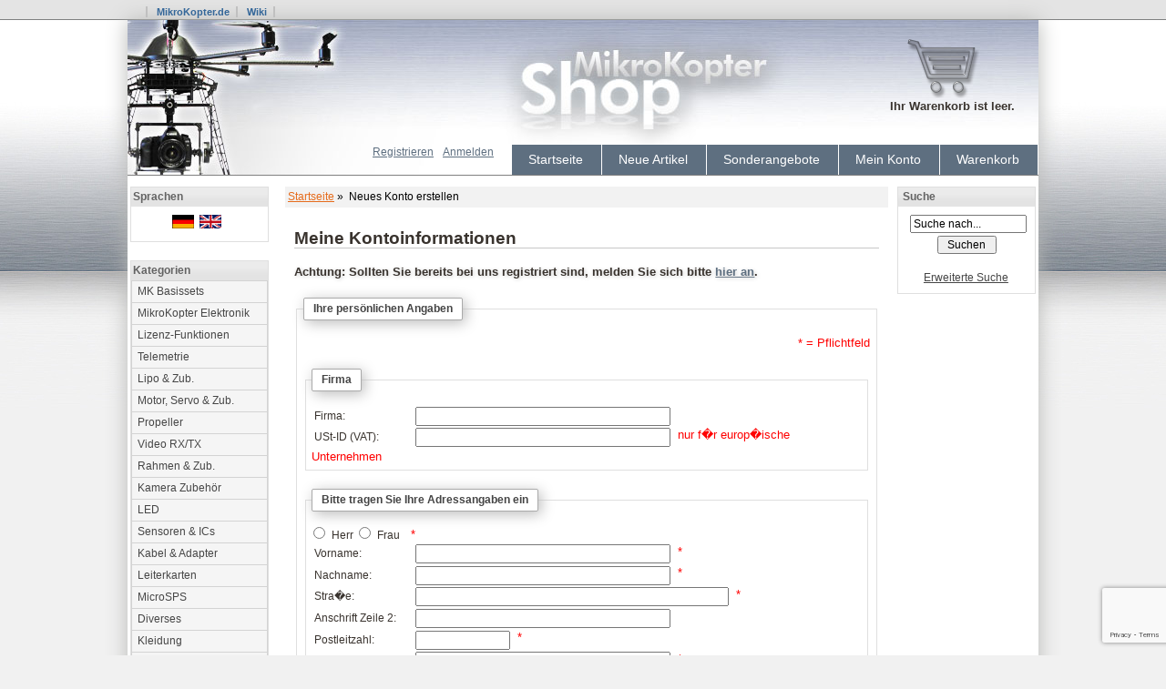

--- FILE ---
content_type: text/html; charset=utf-8
request_url: https://shop.mikrokopter.de/index.php?main_page=create_account
body_size: 11417
content:
<!DOCTYPE html PUBLIC "-//W3C//DTD XHTML 1.0 Transitional//EN" "http://www.w3.org/TR/xhtml1/DTD/xhtml1-transitional.dtd">
<html xmlns="http://www.w3.org/1999/xhtml" dir="ltr" lang="de">
<head>
<title>Neues Konto erstellen : Mikrocontroller - (MikroKopter) - Shop</title>
<meta http-equiv="Content-Type" content="text/html; charset=utf-8" />
<meta name="keywords" content="MicroSPS Leiterkarten MikroKopter Elektronik Motor, Servo & Zub. Sensoren & ICs Propeller Rahmen & Zub. MK Basissets Lipo & Zub. Diverses LED Kamera Zubehör Kleidung Kabel & Adapter Video RX/TX Telemetrie SONDER- / RESTPOSTEN Lizenz-Funktionen MikroKopter, Service, ARF, RTF, okto, octo, hexa, multi, kopter, online, bluetooth, brushless, esc, lipo,  shop, avr, microsps, mikrocontroller, isp, webserver, isp, isa, leiterkarten, platinen, selbstbau, mega, atmega, steuerung, sps, basteln, schaltplan, best�ckung, programm, compiler, mikrokopter, quadrokopter, microcopter, quadrocopter Neues Konto erstellen" />
<meta name="description" content="Mikrocontroller - (MikroKopter) - Shop : Neues Konto erstellen - MicroSPS Leiterkarten MikroKopter Elektronik Motor, Servo & Zub. Sensoren & ICs Propeller Rahmen & Zub. MK Basissets Lipo & Zub. Diverses LED Kamera Zubehör Kleidung Kabel & Adapter Video RX/TX Telemetrie SONDER- / RESTPOSTEN Lizenz-Funktionen MikroKopter, Service, ARF, RTF, okto, octo, hexa, multi, kopter, online, bluetooth, brushless, esc, lipo,  shop, avr, microsps, mikrocontroller, isp, webserver, isp, isa, leiterkarten, platinen, selbstbau, mega, atmega, steuerung, sps, basteln, schaltplan, best�ckung, programm, compiler, mikrokopter, quadrokopter, microcopter, quadrocopter" />
<meta http-equiv="imagetoolbar" content="no" />
<meta name="author" content="The Zen Cart&trade; Team and others" />
<meta name="generator" content="shopping cart program by Zen Cart&trade;, http://www.zen-cart.com eCommerce" />
<meta name="robots" content="noindex, nofollow" />

<base href="https://shop.mikrokopter.de/" />

<link rel="stylesheet" type="text/css" href="includes/templates/classic/css/stylesheet.css" />
<link rel="stylesheet" type="text/css" href="includes/templates/classic/css/stylesheet_css_buttons.css" />
<link rel="stylesheet" type="text/css" href="includes/templates/classic/css/stylesheet_lightbox.css" />
<link rel="stylesheet" type="text/css" href="includes/templates/classic/css/stylesheet_liquid-slider.css" />
<link rel="stylesheet" type="text/css" href="includes/templates/classic/css/stylesheet_zxslider.css" />
<link rel="stylesheet" type="text/css" media="print" href="includes/templates/classic/css/print_stylesheet.css" />
<script type="text/javascript" src="includes/templates/classic/jscript/jscript_imagehover.js"></script>
<script type="text/javascript" src="includes/templates/classic/jscript/jscript_jquery-1.9.1.min.js"></script>
<script type="text/javascript" src="includes/templates/classic/jscript/jscript_jquery.liquid-slider.min.js"></script>
<script type="text/javascript" src="includes/templates/classic/jscript/jscript_lightbox.min.js"></script>
<script language="javascript" type="text/javascript"><!--

function update_zone(theForm) {
  // if there is no zone_id field to update, or if it is hidden from display, then exit performing no updates
  if (!theForm || !theForm.elements["zone_id"]) return;
  if (theForm.zone_id.type == "hidden") return;

  // set initial values
  var SelectedCountry = theForm.zone_country_id.options[theForm.zone_country_id.selectedIndex].value;
  var SelectedZone = theForm.elements["zone_id"].value;

  // reset the array of pulldown options so it can be repopulated
  var NumState = theForm.zone_id.options.length;
  while(NumState > 0) {
    NumState = NumState - 1;
    theForm.zone_id.options[NumState] = null;
  }
  // build dynamic list of countries/zones for pulldown
  if (SelectedCountry == "13") {
    theForm.zone_id.options[0] = new Option("Bitte w&auml;hlen Sie ...", "");
    theForm.zone_id.options[1] = new Option("Australian Capital Territory", "182");
    theForm.zone_id.options[2] = new Option("New South Wales", "183");
    theForm.zone_id.options[3] = new Option("Northern Territory", "184");
    theForm.zone_id.options[4] = new Option("Queensland", "185");
    theForm.zone_id.options[5] = new Option("South Australia", "186");
    theForm.zone_id.options[6] = new Option("Tasmania", "187");
    theForm.zone_id.options[7] = new Option("Victoria", "188");
    theForm.zone_id.options[8] = new Option("Western Australia", "189");
    hideStateField(theForm);
  } else if (SelectedCountry == "14") {
    theForm.zone_id.options[0] = new Option("Bitte w&auml;hlen Sie ...", "");
    theForm.zone_id.options[1] = new Option("Burgenland", "102");
    theForm.zone_id.options[2] = new Option("K&auml;rnten", "99");
    theForm.zone_id.options[3] = new Option("Nieder&ouml;sterreich", "96");
    theForm.zone_id.options[4] = new Option("Ober&ouml;sterreich", "97");
    theForm.zone_id.options[5] = new Option("Salzburg", "98");
    theForm.zone_id.options[6] = new Option("Steiermark", "100");
    theForm.zone_id.options[7] = new Option("Tirol", "101");
    theForm.zone_id.options[8] = new Option("Voralberg", "103");
    theForm.zone_id.options[9] = new Option("Wien", "95");
    hideStateField(theForm);
  } else if (SelectedCountry == "38") {
    theForm.zone_id.options[0] = new Option("Bitte w&auml;hlen Sie ...", "");
    theForm.zone_id.options[1] = new Option("Alberta", "66");
    theForm.zone_id.options[2] = new Option("British Columbia", "67");
    theForm.zone_id.options[3] = new Option("Manitoba", "68");
    theForm.zone_id.options[4] = new Option("New Brunswick", "70");
    theForm.zone_id.options[5] = new Option("Newfoundland", "69");
    theForm.zone_id.options[6] = new Option("Northwest Territories", "72");
    theForm.zone_id.options[7] = new Option("Nova Scotia", "71");
    theForm.zone_id.options[8] = new Option("Nunavut", "73");
    theForm.zone_id.options[9] = new Option("Ontario", "74");
    theForm.zone_id.options[10] = new Option("Prince Edward Island", "75");
    theForm.zone_id.options[11] = new Option("Quebec", "76");
    theForm.zone_id.options[12] = new Option("Saskatchewan", "77");
    theForm.zone_id.options[13] = new Option("Yukon Territory", "78");
    hideStateField(theForm);
  } else if (SelectedCountry == "81") {
    theForm.zone_id.options[0] = new Option("Bitte w&auml;hlen Sie ...", "");
    theForm.zone_id.options[1] = new Option("Baden-W&uuml;rttemberg", "80");
    theForm.zone_id.options[2] = new Option("Bayern", "81");
    theForm.zone_id.options[3] = new Option("Berlin", "82");
    theForm.zone_id.options[4] = new Option("Brandenburg", "83");
    theForm.zone_id.options[5] = new Option("Bremen", "84");
    theForm.zone_id.options[6] = new Option("Hamburg", "85");
    theForm.zone_id.options[7] = new Option("Hessen", "86");
    theForm.zone_id.options[8] = new Option("Mecklenburg-Vorpommern", "87");
    theForm.zone_id.options[9] = new Option("Niedersachsen", "79");
    theForm.zone_id.options[10] = new Option("Nordrhein-Westfalen", "88");
    theForm.zone_id.options[11] = new Option("Rheinland-Pfalz", "89");
    theForm.zone_id.options[12] = new Option("Saarland", "90");
    theForm.zone_id.options[13] = new Option("Sachsen", "91");
    theForm.zone_id.options[14] = new Option("Sachsen-Anhalt", "92");
    theForm.zone_id.options[15] = new Option("Schleswig-Holstein", "93");
    theForm.zone_id.options[16] = new Option("Th&uuml;ringen", "94");
    hideStateField(theForm);
  } else if (SelectedCountry == "163") {
    theForm.zone_id.options[0] = new Option("Bitte w&auml;hlen Sie ...", "");
    theForm.zone_id.options[1] = new Option("Palau", "50");
    hideStateField(theForm);
  } else if (SelectedCountry == "195") {
    theForm.zone_id.options[0] = new Option("Bitte w&auml;hlen Sie ...", "");
    theForm.zone_id.options[1] = new Option("A Corua", "130");
    theForm.zone_id.options[2] = new Option("Alava", "131");
    theForm.zone_id.options[3] = new Option("Albacete", "132");
    theForm.zone_id.options[4] = new Option("Alicante", "133");
    theForm.zone_id.options[5] = new Option("Almeria", "134");
    theForm.zone_id.options[6] = new Option("Asturias", "135");
    theForm.zone_id.options[7] = new Option("Avila", "136");
    theForm.zone_id.options[8] = new Option("Badajoz", "137");
    theForm.zone_id.options[9] = new Option("Baleares", "138");
    theForm.zone_id.options[10] = new Option("Barcelona", "139");
    theForm.zone_id.options[11] = new Option("Burgos", "140");
    theForm.zone_id.options[12] = new Option("Caceres", "141");
    theForm.zone_id.options[13] = new Option("Cadiz", "142");
    theForm.zone_id.options[14] = new Option("Cantabria", "143");
    theForm.zone_id.options[15] = new Option("Castellon", "144");
    theForm.zone_id.options[16] = new Option("Ceuta", "145");
    theForm.zone_id.options[17] = new Option("Ciudad Real", "146");
    theForm.zone_id.options[18] = new Option("Cordoba", "147");
    theForm.zone_id.options[19] = new Option("Cuenca", "148");
    theForm.zone_id.options[20] = new Option("Girona", "149");
    theForm.zone_id.options[21] = new Option("Granada", "150");
    theForm.zone_id.options[22] = new Option("Guadalajara", "151");
    theForm.zone_id.options[23] = new Option("Guipuzcoa", "152");
    theForm.zone_id.options[24] = new Option("Huelva", "153");
    theForm.zone_id.options[25] = new Option("Huesca", "154");
    theForm.zone_id.options[26] = new Option("Jaen", "155");
    theForm.zone_id.options[27] = new Option("La Rioja", "156");
    theForm.zone_id.options[28] = new Option("Las Palmas", "157");
    theForm.zone_id.options[29] = new Option("Leon", "158");
    theForm.zone_id.options[30] = new Option("Lleida", "159");
    theForm.zone_id.options[31] = new Option("Lugo", "160");
    theForm.zone_id.options[32] = new Option("Madrid", "161");
    theForm.zone_id.options[33] = new Option("Malaga", "162");
    theForm.zone_id.options[34] = new Option("Melilla", "163");
    theForm.zone_id.options[35] = new Option("Murcia", "164");
    theForm.zone_id.options[36] = new Option("Navarra", "165");
    theForm.zone_id.options[37] = new Option("Ourense", "166");
    theForm.zone_id.options[38] = new Option("Palencia", "167");
    theForm.zone_id.options[39] = new Option("Pontevedra", "168");
    theForm.zone_id.options[40] = new Option("Salamanca", "169");
    theForm.zone_id.options[41] = new Option("Santa Cruz de Tenerife", "170");
    theForm.zone_id.options[42] = new Option("Segovia", "171");
    theForm.zone_id.options[43] = new Option("Sevilla", "172");
    theForm.zone_id.options[44] = new Option("Soria", "173");
    theForm.zone_id.options[45] = new Option("Tarragona", "174");
    theForm.zone_id.options[46] = new Option("Teruel", "175");
    theForm.zone_id.options[47] = new Option("Toledo", "176");
    theForm.zone_id.options[48] = new Option("Valencia", "177");
    theForm.zone_id.options[49] = new Option("Valladolid", "178");
    theForm.zone_id.options[50] = new Option("Vizcaya", "179");
    theForm.zone_id.options[51] = new Option("Zamora", "180");
    theForm.zone_id.options[52] = new Option("Zaragoza", "181");
    hideStateField(theForm);
  } else if (SelectedCountry == "204") {
    theForm.zone_id.options[0] = new Option("Bitte w&auml;hlen Sie ...", "");
    theForm.zone_id.options[1] = new Option("Aargau", "104");
    theForm.zone_id.options[2] = new Option("Appenzell Ausserrhoden", "106");
    theForm.zone_id.options[3] = new Option("Appenzell Innerrhoden", "105");
    theForm.zone_id.options[4] = new Option("Basel-Landschaft", "108");
    theForm.zone_id.options[5] = new Option("Basel-Stadt", "109");
    theForm.zone_id.options[6] = new Option("Bern", "107");
    theForm.zone_id.options[7] = new Option("Freiburg", "110");
    theForm.zone_id.options[8] = new Option("Genf", "111");
    theForm.zone_id.options[9] = new Option("Glarus", "112");
    theForm.zone_id.options[10] = new Option("Graubnden", "113");
    theForm.zone_id.options[11] = new Option("Jura", "114");
    theForm.zone_id.options[12] = new Option("Luzern", "115");
    theForm.zone_id.options[13] = new Option("Neuenburg", "116");
    theForm.zone_id.options[14] = new Option("Nidwalden", "117");
    theForm.zone_id.options[15] = new Option("Obwalden", "118");
    theForm.zone_id.options[16] = new Option("Schaffhausen", "120");
    theForm.zone_id.options[17] = new Option("Schwyz", "122");
    theForm.zone_id.options[18] = new Option("Solothurn", "121");
    theForm.zone_id.options[19] = new Option("St. Gallen", "119");
    theForm.zone_id.options[20] = new Option("Tessin", "124");
    theForm.zone_id.options[21] = new Option("Thurgau", "123");
    theForm.zone_id.options[22] = new Option("Uri", "125");
    theForm.zone_id.options[23] = new Option("Waadt", "126");
    theForm.zone_id.options[24] = new Option("Wallis", "127");
    theForm.zone_id.options[25] = new Option("Z&uuml;rich", "129");
    theForm.zone_id.options[26] = new Option("Zug", "128");
    hideStateField(theForm);
  } else if (SelectedCountry == "223") {
    theForm.zone_id.options[0] = new Option("Bitte w&auml;hlen Sie ...", "");
    theForm.zone_id.options[1] = new Option("Alabama", "1");
    theForm.zone_id.options[2] = new Option("Alaska", "2");
    theForm.zone_id.options[3] = new Option("American Samoa", "3");
    theForm.zone_id.options[4] = new Option("Arizona", "4");
    theForm.zone_id.options[5] = new Option("Arkansas", "5");
    theForm.zone_id.options[6] = new Option("Armed Forces Africa", "6");
    theForm.zone_id.options[7] = new Option("Armed Forces Americas", "7");
    theForm.zone_id.options[8] = new Option("Armed Forces Canada", "8");
    theForm.zone_id.options[9] = new Option("Armed Forces Europe", "9");
    theForm.zone_id.options[10] = new Option("Armed Forces Middle East", "10");
    theForm.zone_id.options[11] = new Option("Armed Forces Pacific", "11");
    theForm.zone_id.options[12] = new Option("California", "12");
    theForm.zone_id.options[13] = new Option("Colorado", "13");
    theForm.zone_id.options[14] = new Option("Connecticut", "14");
    theForm.zone_id.options[15] = new Option("Delaware", "15");
    theForm.zone_id.options[16] = new Option("District of Columbia", "16");
    theForm.zone_id.options[17] = new Option("Federated States Of Micronesia", "17");
    theForm.zone_id.options[18] = new Option("Florida", "18");
    theForm.zone_id.options[19] = new Option("Georgia", "19");
    theForm.zone_id.options[20] = new Option("Guam", "20");
    theForm.zone_id.options[21] = new Option("Hawaii", "21");
    theForm.zone_id.options[22] = new Option("Idaho", "22");
    theForm.zone_id.options[23] = new Option("Illinois", "23");
    theForm.zone_id.options[24] = new Option("Indiana", "24");
    theForm.zone_id.options[25] = new Option("Iowa", "25");
    theForm.zone_id.options[26] = new Option("Kansas", "26");
    theForm.zone_id.options[27] = new Option("Kentucky", "27");
    theForm.zone_id.options[28] = new Option("Louisiana", "28");
    theForm.zone_id.options[29] = new Option("Maine", "29");
    theForm.zone_id.options[30] = new Option("Marshall Islands", "30");
    theForm.zone_id.options[31] = new Option("Maryland", "31");
    theForm.zone_id.options[32] = new Option("Massachusetts", "32");
    theForm.zone_id.options[33] = new Option("Michigan", "33");
    theForm.zone_id.options[34] = new Option("Minnesota", "34");
    theForm.zone_id.options[35] = new Option("Mississippi", "35");
    theForm.zone_id.options[36] = new Option("Missouri", "36");
    theForm.zone_id.options[37] = new Option("Montana", "37");
    theForm.zone_id.options[38] = new Option("Nebraska", "38");
    theForm.zone_id.options[39] = new Option("Nevada", "39");
    theForm.zone_id.options[40] = new Option("New Hampshire", "40");
    theForm.zone_id.options[41] = new Option("New Jersey", "41");
    theForm.zone_id.options[42] = new Option("New Mexico", "42");
    theForm.zone_id.options[43] = new Option("New York", "43");
    theForm.zone_id.options[44] = new Option("North Carolina", "44");
    theForm.zone_id.options[45] = new Option("North Dakota", "45");
    theForm.zone_id.options[46] = new Option("Northern Mariana Islands", "46");
    theForm.zone_id.options[47] = new Option("Ohio", "47");
    theForm.zone_id.options[48] = new Option("Oklahoma", "48");
    theForm.zone_id.options[49] = new Option("Oregon", "49");
    theForm.zone_id.options[50] = new Option("Pennsylvania", "51");
    theForm.zone_id.options[51] = new Option("Puerto Rico", "52");
    theForm.zone_id.options[52] = new Option("Rhode Island", "53");
    theForm.zone_id.options[53] = new Option("South Carolina", "54");
    theForm.zone_id.options[54] = new Option("South Dakota", "55");
    theForm.zone_id.options[55] = new Option("Tennessee", "56");
    theForm.zone_id.options[56] = new Option("Texas", "57");
    theForm.zone_id.options[57] = new Option("Utah", "58");
    theForm.zone_id.options[58] = new Option("Vermont", "59");
    theForm.zone_id.options[59] = new Option("Virgin Islands", "60");
    theForm.zone_id.options[60] = new Option("Virginia", "61");
    theForm.zone_id.options[61] = new Option("Washington", "62");
    theForm.zone_id.options[62] = new Option("West Virginia", "63");
    theForm.zone_id.options[63] = new Option("Wisconsin", "64");
    theForm.zone_id.options[64] = new Option("Wyoming", "65");
    hideStateField(theForm);
  } else {
    theForm.zone_id.options[0] = new Option("Bitte w&auml;hlen Sie unter ...", "");
    showStateField(theForm);
  }

  // if we had a value before reset, set it again
  if (SelectedZone != "") theForm.elements["zone_id"].value = SelectedZone;

}

  function hideStateField(theForm) {
    theForm.state.disabled = true;
    theForm.state.className = 'hiddenField';
    theForm.state.setAttribute('className', 'hiddenField');
    document.getElementById("stateLabel").className = 'hiddenField';
    document.getElementById("stateLabel").setAttribute('className', 'hiddenField');
    document.getElementById("stText").className = 'hiddenField';
    document.getElementById("stText").setAttribute('className', 'hiddenField');
    document.getElementById("stBreak").className = 'hiddenField';
    document.getElementById("stBreak").setAttribute('className', 'hiddenField');
  }

  function showStateField(theForm) {
    theForm.state.disabled = false;
    theForm.state.className = 'inputLabel visibleField';
    theForm.state.setAttribute('className', 'visibleField');
    document.getElementById("stateLabel").className = 'inputLabel visibleField';
    document.getElementById("stateLabel").setAttribute('className', 'inputLabel visibleField');
    document.getElementById("stText").className = 'alert visibleField';
    document.getElementById("stText").setAttribute('className', 'alert visibleField');
    document.getElementById("stBreak").className = 'clearBoth visibleField';
    document.getElementById("stBreak").setAttribute('className', 'clearBoth visibleField');
  }
//--></script>
<script language="javascript" type="text/javascript"><!--
var form = "";
var submitted = false;
var error = false;
var error_message = "";

function check_input(field_name, field_size, message) {
  if (form.elements[field_name] && (form.elements[field_name].type != "hidden")) {
    if (field_size == 0) return;
    var field_value = form.elements[field_name].value;

    if (field_value == '' || field_value.length < field_size) {
      error_message = error_message + "* " + message + "\n";
      error = true;
    }
  }
}

function check_radio(field_name, message) {
  var isChecked = false;

  if (form.elements[field_name] && (form.elements[field_name].type != "hidden")) {
    var radio = form.elements[field_name];

    for (var i=0; i<radio.length; i++) {
      if (radio[i].checked == true) {
        isChecked = true;
        break;
      }
    }

    if (isChecked == false) {
      error_message = error_message + "* " + message + "\n";
      error = true;
    }
  }
}

function check_select(field_name, field_default, message) {
  if (form.elements[field_name] && (form.elements[field_name].type != "hidden")) {
    var field_value = form.elements[field_name].value;

    if (field_value == field_default) {
      error_message = error_message + "* " + message + "\n";
      error = true;
    }
  }
}

function check_password(field_name_1, field_name_2, field_size, message_1, message_2) {
  if (form.elements[field_name_1] && (form.elements[field_name_1].type != "hidden")) {
    var password = form.elements[field_name_1].value;
    var confirmation = form.elements[field_name_2].value;

    if (password == '' || password.length < field_size) {
      error_message = error_message + "* " + message_1 + "\n";
      error = true;
    } else if (password != confirmation) {
      error_message = error_message + "* " + message_2 + "\n";
      error = true;
    }
  }
}

function check_password_new(field_name_1, field_name_2, field_name_3, field_size, message_1, message_2, message_3) {
  if (form.elements[field_name_1] && (form.elements[field_name_1].type != "hidden")) {
    var password_current = form.elements[field_name_1].value;
    var password_new = form.elements[field_name_2].value;
    var password_confirmation = form.elements[field_name_3].value;

    if (password_current == '' || password_current.length < field_size) {
      error_message = error_message + "* " + message_1 + "\n";
      error = true;
    } else if (password_new == '' || password_new.length < field_size) {
      error_message = error_message + "* " + message_2 + "\n";
      error = true;
    } else if (password_new != password_confirmation) {
      error_message = error_message + "* " + message_3 + "\n";
      error = true;
    }
  }
}

// TVA_INTRACOM BEGIN 
function check_company(field_name, field_size, message) {
if ( form.elements[field_name].value != '' && form.elements[field_name].value < field_size ) {
error = true;
error_message = error_message + "* " + message + "\n";
} 
}
// TVA_INTRACOM END

function check_form(form_name) {
  if (submitted == true) {
    alert("Die Seite wurde bereits &uuml;bertragen. Klicken Sie auf \"OK\" und warten Sie auf das Ende des Vorgangs.");
    return false;
  }

  error = false;
  form = form_name;
  error_message = "Es sind Fehler aufgetreten.\n\n Bitte &auml;ndern Sie folgendes:\n\n";

  check_radio("gender", "Bitte w&auml;hlen Sie Ihre Anrede.");

  check_input("firstname", 2, "Ihr Vorname muss mindestens 2 Zeichen haben.");
  check_input("lastname", 2, "Ihr Nachname muss mindestens 2 Zeichen haben.");


  check_input("email_address", 6, "Ihre E-Mail Adresse muss mindestens6 Zeichen haben.");
  check_input("street_address", 5, "Die Stra�e muss aus mindestens 5 Zeichen bestehen.");
  check_input("postcode", 4, "Die Postleitzahl muss aus mindestens 4 Zeichen bestehen.");
  check_input("city", 3, "Die Stadt muss aus mindestens 3 Zeichen bestehen.");


  check_select("country", "", "Bitte w&auml;hlen Sie ein Land aus dem Pulldown Men�.");

  check_input("telephone", 6, "Die Telefonnummer muss aus mindestens 6 Zeichen bestehen.");

  check_password("password", "confirmation", 5, "Das Passwort muss aus mindestens 5 Zeichen bestehen.", "Die Passwortbest&auml;tigung stimmt nicht mit dem eingegebenen Passwort &uuml;berein.");
  check_password_new("password_current", "password_new", "password_confirmation", 5, "Das Passwort muss aus mindestens 5 Zeichen bestehen.", "Das neue Passwort muss aus mindestens 5 Zeichen bestehen.", "Die Passwortbest&auml;tigung stimmt nicht mit dem neu eingegebenen Passwort &uuml;berein.");

  if (error == true) {
    alert(error_message);
    return false;
  } else {
    submitted = true;
    return true;
  }
}
//--></script>






</head>

<body id="createaccountBody" onload="update_zone(document.create_account);">



 <div id="mainWrapper_pre">  
  
<div id="usebbnetnavigation">
<ul>
  <li >&nbsp;</li>
  <li><a href="http://www.mikrokopter.de" target="_blank">MikroKopter.de</a></li>
  <li><a href="http://doc.mikrokopter.de" target="_blank">Wiki</a></li>
  </ul>
</div>
  


  <div id="mainWrapper">





<!--bof-header logo and navigation display-->

<div id="headerWrapper">
<!--bof-navigation display-->
<div id="navMainWrapper">



</div>
<!--eof-navigation display-->

<!--bof-branding display-->
<div id="logoWrapper">

<!-- header cart section -->
		<div id="carthead">
			<div id="cartBoxEmpty"><a href="https://shop.mikrokopter.de/index.php?main_page=shopping_cart"><img class="cart-icon empty float-left" src="includes/templates/classic/images/spacer.gif" alt="" /></a><br />Ihr Warenkorb ist leer.</div>		
			
					</div>
		<!-- /header cart section -->

   <!-- <div id="logo"><a href="https://shop.mikrokopter.de/"><img src="includes/templates/classic/images/" alt="" /></a></div>-->
</div>

<!--eof-branding display-->

<!--eof-header logo and navigation display-->

<!--bof-optional categories tabs navigation display-->
<!--eof-optional categories tabs navigation display-->

<!--bof-header ezpage links-->
<!--eof-header ezpage links-->

<div id="top_nav">


<div id="tab_nav">
<!--<div class="top-nav-left"></div>-->

	<ul class="list-style-none">
		
		<li class="tab_nonactive"><a href="https://shop.mikrokopter.de/index.php?main_page=index">Startseite</a></li>

		<li class="tab_nonactive"><a href="https://shop.mikrokopter.de/index.php?main_page=products_new">Neue Artikel</a></li>

		<li class="tab_nonactive"><a href="https://shop.mikrokopter.de/index.php?main_page=specials">Sonderangebote</a></li>

		<li class="tab_nonactive"><a href="https://shop.mikrokopter.de/index.php?main_page=account">Mein Konto</a></li>

		<li class="tab_nonactive"><a href="https://shop.mikrokopter.de/index.php?main_page=shopping_cart">Warenkorb</a></li>
	</ul>
</div>

<div id="login_logout_section" class="float-right">
    <ul class="list-style-none inline-list">
    <li><a href="https://shop.mikrokopter.de/index.php?main_page=login">Anmelden</a>
	
    <a href="https://shop.mikrokopter.de/index.php?main_page=create_account">Registrieren</a></li>
    </ul>



</div>

</div>

<!-- tools section -->

<div class="dotted-line line-header"></div>
<!-- /tools section -->

</div>

<table width="100%" border="0" cellspacing="0" cellpadding="0" id="contentMainWrapper">
  <tr>

 <td id="navColumnOne" class="columnLeft" style="width: 150px">
<div id="navColumnOneWrapper" style="width: 150px"><!--// bof: languages //-->
<div class="leftBoxContainer" id="languages" style="width: 150px">
<h3 class="leftBoxHeading" id="languagesHeading">Sprachen</h3>
<div id="languagesContent" class="sideBoxContent centeredContent"><a href="https://shop.mikrokopter.de/index.php?main_page=create_account&amp;language=de"><img src="includes/languages/german/images/icon.gif" alt="Deutsch" title=" Deutsch " width="24" height="15" /></a>&nbsp;&nbsp;<a href="https://shop.mikrokopter.de/index.php?main_page=create_account&amp;language=en"><img src="includes/languages/english/images/icon.gif" alt="English" title=" English " width="24" height="15" /></a>&nbsp;&nbsp;</div></div>
<!--// eof: languages //-->

<!--// bof: categories //-->
<div class="leftBoxContainer" id="categories" style="width: 150px">
<h3 class="leftBoxHeading" id="categoriesHeading">Kategorien</h3>
<div id="categoriesContent" class="sideBoxContent">
<ul>
<li class="navNormal"><a class="category-top" href="https://shop.mikrokopter.de/index.php?main_page=index&amp;cPath=80">MK Basissets</a></li>
<li class="navNormal"><a class="category-top" href="https://shop.mikrokopter.de/index.php?main_page=index&amp;cPath=69">MikroKopter Elektronik</a></li>
<li class="navNormal"><a class="category-top" href="https://shop.mikrokopter.de/index.php?main_page=index&amp;cPath=119">Lizenz-Funktionen</a></li>
<li class="navNormal"><a class="category-top" href="https://shop.mikrokopter.de/index.php?main_page=index&amp;cPath=115">Telemetrie</a></li>
<li class="navNormal"><a class="category-top" href="https://shop.mikrokopter.de/index.php?main_page=index&amp;cPath=87">Lipo & Zub.</a></li>
<li class="navNormal"><a class="category-top" href="https://shop.mikrokopter.de/index.php?main_page=index&amp;cPath=73">Motor, Servo & Zub.</a></li>
<li class="navNormal"><a class="category-top" href="https://shop.mikrokopter.de/index.php?main_page=index&amp;cPath=75">Propeller</a></li>
<li class="navNormal"><a class="category-top" href="https://shop.mikrokopter.de/index.php?main_page=index&amp;cPath=112">Video RX/TX</a></li>
<li class="navNormal"><a class="category-top" href="https://shop.mikrokopter.de/index.php?main_page=index&amp;cPath=77">Rahmen & Zub.</a></li>
<li class="navNormal"><a class="category-top" href="https://shop.mikrokopter.de/index.php?main_page=index&amp;cPath=110">Kamera Zubehör</a></li>
<li class="navNormal"><a class="category-top" href="https://shop.mikrokopter.de/index.php?main_page=index&amp;cPath=89">LED</a></li>
<li class="navNormal"><a class="category-top" href="https://shop.mikrokopter.de/index.php?main_page=index&amp;cPath=74">Sensoren & ICs</a></li>
<li class="navNormal"><a class="category-top" href="https://shop.mikrokopter.de/index.php?main_page=index&amp;cPath=111">Kabel & Adapter</a></li>
<li class="navNormal"><a class="category-top" href="https://shop.mikrokopter.de/index.php?main_page=index&amp;cPath=65">Leiterkarten</a></li>
<li class="navNormal"><a class="category-top" href="https://shop.mikrokopter.de/index.php?main_page=index&amp;cPath=66">MicroSPS</a></li>
<li class="navNormal"><a class="category-top" href="https://shop.mikrokopter.de/index.php?main_page=index&amp;cPath=88">Diverses</a></li>
<li class="navNormal"><a class="category-top" href="https://shop.mikrokopter.de/index.php?main_page=index&amp;cPath=109">Kleidung</a></li>
<li class="navNormal"><a class="category-top" href="https://shop.mikrokopter.de/index.php?main_page=index&amp;cPath=118">SONDER- / RESTPOSTEN</a></li>
<li class="navNormal"><a class="category-links" href="https://shop.mikrokopter.de/index.php?main_page=specials">Sonderangebote...</a></li>
<li class="navNormal"><a class="category-links" href="https://shop.mikrokopter.de/index.php?main_page=products_all">Alle Artikel...</a></li>
</ul>
</div></div>
<!--// eof: categories //-->

<!--// bof: ezpages //-->
<div class="leftBoxContainer" id="ezpages" style="width: 150px">
<h3 class="leftBoxHeading" id="ezpagesHeading">Information</h3>
<div id="ezpagesContent" class="sideBoxContent">
<ul style="margin: 0; padding: 0; list-style-type: none;">
<li><a href="https://shop.mikrokopter.de/index.php?main_page=shipping_costs">Versandkosten</a></li>
<li><a href="https://shop.mikrokopter.de/index.php?main_page=page&amp;id=7&amp;chapter=0">Zollgebühren</a></li>
<li><a href="https://shop.mikrokopter.de/index.php?main_page=page&amp;id=32&amp;chapter=0">Sendungsverfolgung</a></li>
<li><a href="https://shop.mikrokopter.de/index.php?main_page=page&amp;id=31&amp;chapter=0">Widerrufsbelehrung & MusterWiderrufsformular</a></li>
<li><a href="https://shop.mikrokopter.de/index.php?main_page=page&amp;id=17&amp;chapter=0">Kundeninformation</a></li>
<li><a href="https://shop.mikrokopter.de/index.php?main_page=page&amp;id=33&amp;chapter=0">Rücksendungen (RMA)</a></li>
<li><a href="https://shop.mikrokopter.de/index.php?main_page=page&amp;id=16&amp;chapter=0">Datenschutzerklärung</a></li>
<li><a href="https://shop.mikrokopter.de/index.php?main_page=contact_us">Schreiben Sie uns</a></li>
<li><a href="https://shop.mikrokopter.de/index.php?main_page=conditions">AGB</a></li>
<li><a href="https://shop.mikrokopter.de/index.php?main_page=page&amp;id=24&amp;chapter=0">Impressum</a></li>
</ul>
</div></div>
<!--// eof: ezpages //-->

<!--// bof: specials //-->
<div class="leftBoxContainer" id="specials" style="width: 150px">
<h3 class="leftBoxHeading" id="specialsHeading"><a href="https://shop.mikrokopter.de/index.php?main_page=specials">Sonderangebote��[mehr]</a></h3>
<div class="sideBoxContent centeredContent"><a href="https://shop.mikrokopter.de/index.php?main_page=product_info&amp;cPath=77&amp;products_id=230"><img src="bmz_cache/a/aa5085984395d7aeb62d0b495c8a08ec.image.130x120.jpg" alt="Sechskantmutter M3 schwarz (Kunststoff)" title=" Sechskantmutter M3 schwarz (Kunststoff) " width="130" height="120" /><br />Sechskantmutter M3 schwarz (Kunststoff)</a><div><span class="normalprice">0,49&euro; </span>&nbsp;<span class="productSpecialPrice">0,14&euro;</span><span class="productPriceDiscount"><br />Sie sparen 70% !</span></div><div class="taxAddon"><i><span style="font-size:9px;color:#888888;">inkl. MwSt,<br>zzgl. <a href="https://www.mikrocontroller.com/index.php?main_page=shipping_costs" style="color:#777777;"><u>Versandkosten</u></a></span></i></div></div></div>
<!--// eof: specials //-->

<!--// bof: infoboxssl //-->
<div class="leftBoxContainer" id="infoboxssl" style="width: 150px">
<h3 class="leftBoxHeading" id="infoboxsslHeading">Sicherheiten</h3>
<div id="infoboxsslContent" class="sideBoxContent centeredContent"><img src="bmz_cache/3/302fec87e7127db75f3639fc8fe71cd2.image.98x44.png" alt="SSL-Logo" title=" SSL-Logo " width="98" height="44" align="midle" /><hr id="catBoxDivider" /><img src="images/ssl.gif" alt="SSL-Logo" title=" SSL-Logo " width="98" height="98" align="midle" /><hr id="catBoxDivider" /><div id="sb_security_payment"><b>Zahlungsmethoden</b><br><ul><li>Bank&uuml;berweisung</li><li>Paypal</li><li>Kreditkarte &uuml;ber Paypal</li><li>Nachnahme (nur in Deutschland)</li></ul></div></div></div>
<!--// eof: infoboxssl //-->

</div></td>
    <td valign="top">
<!-- bof  breadcrumb -->
    <div id="navBreadCrumb">  <a href="https://shop.mikrokopter.de/">Startseite</a>&nbsp&raquo;&nbsp
Neues Konto erstellen
</div>
<!-- eof breadcrumb -->


<!-- bof upload alerts -->
<!-- eof upload alerts -->

<div class="centerColumn" id="createAcctDefault">

<h1 id="createAcctDefaultHeading">Meine Kontoinformationen</h1>

<form id="create_account"name="create_account" action="https://shop.mikrokopter.de/index.php?main_page=create_account" method="post" onsubmit="return check_form(create_account);"><input type="hidden" name="action" value="process" /><input type="hidden" name="email_pref_html" value="email_format" /><h4 id="createAcctDefaultLoginLink"><strong class="note">Achtung:</strong> Sollten Sie bereits bei uns registriert sind, melden Sie sich bitte <a href="https://shop.mikrokopter.de/index.php?main_page=login">hier an</a>.</h4>

<fieldset>
<legend>Ihre pers&ouml;nlichen Angaben</legend>


<div class="alert forward">* = Pflichtfeld</div>
<br class="clearBoth" />


<fieldset>
<legend>Firma</legend>
<label class="inputLabel" for="company">Firma:</label>
<input type="text" name="company" size = "33" maxlength = "32" id="company" /><!-- TVA_INTRACOM BEGIN //-->
<br class="clearBoth" />
<label class="inputLabel" for="tva_intracom">USt-ID (VAT):</label>
<input type="text" name="tva_intracom" size = "33" maxlength = "32" id="tva_intracom" /><span class="alert">nur f�r europ�ische Unternehmen</span><!-- TVA_INTRACOM END //-->
</fieldset>

<fieldset>
<legend>Bitte tragen Sie Ihre Adressangaben ein</legend>
<input type="radio" name="gender" value="m" id="gender-male" /><label class="radioButtonLabel" for="gender-male">Herr</label><input type="radio" name="gender" value="f" id="gender-female" /><label class="radioButtonLabel" for="gender-female">Frau</label><span class="alert">*</span><br class="clearBoth" />

<label class="inputLabel" for="firstname">Vorname:</label>
<input type="text" name="firstname" size = "33" maxlength = "32" id="firstname" /><span class="alert">*</span><br class="clearBoth" />

<label class="inputLabel" for="lastname">Nachname:</label>
<input type="text" name="lastname" size = "33" maxlength = "32" id="lastname" /><span class="alert">*</span><br class="clearBoth" />

<label class="inputLabel" for="street-address">Stra�e:</label>
  <input type="text" name="street_address" size = "41" maxlength= "64" id="street-address" /><span class="alert">*</span><br class="clearBoth" />

<label class="inputLabel" for="suburb">Anschrift Zeile 2:</label>
<input type="text" name="suburb" size = "33" maxlength = "32" id="suburb" /><br class="clearBoth" />
<label class="inputLabel" for="postcode">Postleitzahl:</label>
<input type="text" name="postcode" size = "11" maxlength = "10" id="postcode" /><span class="alert">*</span><br class="clearBoth" />


<label class="inputLabel" for="city">Ort:</label>
<input type="text" name="city" size = "33" maxlength = "32" id="city" /><span class="alert">*</span><br class="clearBoth" />


<label class="inputLabel" for="country">Land:</label>
<select name="zone_country_id" id="country" >
  <option value="">Bitte w&auml;hlen Sie Ihr Land</option>
  <option value="240">Aaland Islands</option>
  <option value="1">Afghanistan</option>
  <option value="2">Albania</option>
  <option value="3">Algeria</option>
  <option value="4">American Samoa</option>
  <option value="5">Andorra</option>
  <option value="6">Angola</option>
  <option value="7">Anguilla</option>
  <option value="8">Antarctica</option>
  <option value="9">Antigua and Barbuda</option>
  <option value="10">Argentina</option>
  <option value="11">Armenia</option>
  <option value="12">Aruba</option>
  <option value="13">Australia</option>
  <option value="14">Austria</option>
  <option value="15">Azerbaijan</option>
  <option value="16">Bahamas</option>
  <option value="17">Bahrain</option>
  <option value="18">Bangladesh</option>
  <option value="19">Barbados</option>
  <option value="20">Belarus</option>
  <option value="21">Belgium</option>
  <option value="22">Belize</option>
  <option value="23">Benin</option>
  <option value="24">Bermuda</option>
  <option value="25">Bhutan</option>
  <option value="26">Bolivia</option>
  <option value="27">Bosnia and Herzegowina</option>
  <option value="28">Botswana</option>
  <option value="29">Bouvet Island</option>
  <option value="30">Brazil</option>
  <option value="31">British Indian Ocean Territory</option>
  <option value="32">Brunei Darussalam</option>
  <option value="33">Bulgaria</option>
  <option value="34">Burkina Faso</option>
  <option value="35">Burundi</option>
  <option value="36">Cambodia</option>
  <option value="37">Cameroon</option>
  <option value="38">Canada</option>
  <option value="39">Cape Verde</option>
  <option value="40">Cayman Islands</option>
  <option value="41">Central African Republic</option>
  <option value="42">Chad</option>
  <option value="43">Chile</option>
  <option value="44">China</option>
  <option value="45">Christmas Island</option>
  <option value="46">Cocos (Keeling) Islands</option>
  <option value="47">Colombia</option>
  <option value="48">Comoros</option>
  <option value="49">Congo</option>
  <option value="50">Cook Islands</option>
  <option value="51">Costa Rica</option>
  <option value="52">Cote D&#039;Ivoire</option>
  <option value="53">Croatia</option>
  <option value="54">Cuba</option>
  <option value="55">Cyprus</option>
  <option value="56">Czech Republic</option>
  <option value="57">Denmark</option>
  <option value="58">Djibouti</option>
  <option value="59">Dominica</option>
  <option value="60">Dominican Republic</option>
  <option value="61">East Timor</option>
  <option value="62">Ecuador</option>
  <option value="63">Egypt</option>
  <option value="64">El Salvador</option>
  <option value="65">Equatorial Guinea</option>
  <option value="66">Eritrea</option>
  <option value="67">Estonia</option>
  <option value="68">Ethiopia</option>
  <option value="69">Falkland Islands (Malvinas)</option>
  <option value="70">Faroe Islands</option>
  <option value="71">Fiji</option>
  <option value="72">Finland</option>
  <option value="73">France</option>
  <option value="75">French Guiana</option>
  <option value="76">French Polynesia</option>
  <option value="77">French Southern Territories</option>
  <option value="78">Gabon</option>
  <option value="79">Gambia</option>
  <option value="80">Georgia</option>
  <option value="81" selected="selected">Germany</option>
  <option value="82">Ghana</option>
  <option value="83">Gibraltar</option>
  <option value="84">Greece</option>
  <option value="85">Greenland</option>
  <option value="86">Grenada</option>
  <option value="87">Guadeloupe</option>
  <option value="88">Guam</option>
  <option value="89">Guatemala</option>
  <option value="90">Guinea</option>
  <option value="91">Guinea-bissau</option>
  <option value="92">Guyana</option>
  <option value="93">Haiti</option>
  <option value="94">Heard and Mc Donald Islands</option>
  <option value="95">Honduras</option>
  <option value="96">Hong Kong</option>
  <option value="97">Hungary</option>
  <option value="98">Iceland</option>
  <option value="99">India</option>
  <option value="100">Indonesia</option>
  <option value="101">Iran (Islamic Republic of)</option>
  <option value="102">Iraq</option>
  <option value="103">Ireland</option>
  <option value="241">Island Canarias</option>
  <option value="104">Israel</option>
  <option value="105">Italy</option>
  <option value="106">Jamaica</option>
  <option value="107">Japan</option>
  <option value="108">Jordan</option>
  <option value="109">Kazakhstan</option>
  <option value="110">Kenya</option>
  <option value="111">Kiribati</option>
  <option value="112">Korea, Democratic People&#039;s Republic of</option>
  <option value="113">Korea, Republic of</option>
  <option value="114">Kuwait</option>
  <option value="115">Kyrgyzstan</option>
  <option value="116">Lao People&#039;s Democratic Republic</option>
  <option value="117">Latvia</option>
  <option value="118">Lebanon</option>
  <option value="119">Lesotho</option>
  <option value="120">Liberia</option>
  <option value="121">Libyan Arab Jamahiriya</option>
  <option value="122">Liechtenstein</option>
  <option value="123">Lithuania</option>
  <option value="124">Luxembourg</option>
  <option value="125">Macau</option>
  <option value="126">Macedonia, The Former Yugoslav Republic of</option>
  <option value="127">Madagascar</option>
  <option value="128">Malawi</option>
  <option value="129">Malaysia</option>
  <option value="130">Maldives</option>
  <option value="131">Mali</option>
  <option value="132">Malta</option>
  <option value="133">Marshall Islands</option>
  <option value="134">Martinique</option>
  <option value="135">Mauritania</option>
  <option value="136">Mauritius</option>
  <option value="137">Mayotte</option>
  <option value="138">Mexico</option>
  <option value="139">Micronesia, Federated States of</option>
  <option value="140">Moldova, Republic of</option>
  <option value="141">Monaco</option>
  <option value="142">Mongolia</option>
  <option value="143">Montserrat</option>
  <option value="144">Morocco</option>
  <option value="145">Mozambique</option>
  <option value="146">Myanmar</option>
  <option value="147">Namibia</option>
  <option value="148">Nauru</option>
  <option value="149">Nepal</option>
  <option value="150">Netherlands</option>
  <option value="151">Netherlands Antilles</option>
  <option value="152">New Caledonia</option>
  <option value="153">New Zealand</option>
  <option value="154">Nicaragua</option>
  <option value="155">Niger</option>
  <option value="156">Nigeria</option>
  <option value="157">Niue</option>
  <option value="158">Norfolk Island</option>
  <option value="159">Northern Mariana Islands</option>
  <option value="160">Norway</option>
  <option value="161">Oman</option>
  <option value="162">Pakistan</option>
  <option value="163">Palau</option>
  <option value="164">Panama</option>
  <option value="165">Papua New Guinea</option>
  <option value="166">Paraguay</option>
  <option value="167">Peru</option>
  <option value="168">Philippines</option>
  <option value="169">Pitcairn</option>
  <option value="170">Poland</option>
  <option value="171">Portugal</option>
  <option value="172">Puerto Rico</option>
  <option value="173">Qatar</option>
  <option value="174">Reunion</option>
  <option value="175">Romania</option>
  <option value="176">Russian Federation</option>
  <option value="177">Rwanda</option>
  <option value="178">Saint Kitts and Nevis</option>
  <option value="179">Saint Lucia</option>
  <option value="180">Saint Vincent and the Grenadines</option>
  <option value="181">Samoa</option>
  <option value="182">San Marino</option>
  <option value="183">Sao Tome and Principe</option>
  <option value="184">Saudi Arabia</option>
  <option value="185">Senegal</option>
  <option value="242">Serbia</option>
  <option value="186">Seychelles</option>
  <option value="187">Sierra Leone</option>
  <option value="188">Singapore</option>
  <option value="189">Slovakia</option>
  <option value="190">Slovenia</option>
  <option value="191">Solomon Islands</option>
  <option value="192">Somalia</option>
  <option value="193">South Africa</option>
  <option value="194">South Georgia and the South Sandwich Islands</option>
  <option value="195">Spain</option>
  <option value="196">Sri Lanka</option>
  <option value="197">St. Helena</option>
  <option value="198">St. Pierre and Miquelon</option>
  <option value="199">Sudan</option>
  <option value="200">Suriname</option>
  <option value="201">Svalbard and Jan Mayen Islands</option>
  <option value="202">Swaziland</option>
  <option value="203">Sweden</option>
  <option value="204">Switzerland</option>
  <option value="205">Syrian Arab Republic</option>
  <option value="206">Taiwan</option>
  <option value="207">Tajikistan</option>
  <option value="208">Tanzania, United Republic of</option>
  <option value="209">Thailand</option>
  <option value="210">Togo</option>
  <option value="211">Tokelau</option>
  <option value="212">Tonga</option>
  <option value="213">Trinidad and Tobago</option>
  <option value="214">Tunisia</option>
  <option value="215">Turkey</option>
  <option value="216">Turkmenistan</option>
  <option value="217">Turks and Caicos Islands</option>
  <option value="218">Tuvalu</option>
  <option value="219">Uganda</option>
  <option value="220">Ukraine</option>
  <option value="221">United Arab Emirates</option>
  <option value="222">United Kingdom</option>
  <option value="223">United States</option>
  <option value="224">United States Minor Outlying Islands</option>
  <option value="225">Uruguay</option>
  <option value="226">Uzbekistan</option>
  <option value="227">Vanuatu</option>
  <option value="228">Vatican City State (Holy See)</option>
  <option value="229">Venezuela</option>
  <option value="230">Viet Nam</option>
  <option value="231">Virgin Islands (British)</option>
  <option value="232">Virgin Islands (U.S.)</option>
  <option value="233">Wallis and Futuna Islands</option>
  <option value="234">Western Sahara</option>
  <option value="235">Yemen</option>
  <option value="236">Yugoslavia</option>
  <option value="237">Zaire</option>
  <option value="238">Zambia</option>
  <option value="239">Zimbabwe</option>
</select>
<span class="alert">*</span><br class="clearBoth" />
</fieldset>

<fieldset>
<legend>Wie kann man Sie erreichen?</legend>
<label class="inputLabel" for="telephone">Telefon:</label>
<input type="text" name="telephone" size = "33" maxlength = "32" id="telephone" /><span class="alert">*</span>
</fieldset>


<fieldset>
<legend>Bitte geben Sie hier Ihre Anmeldedaten ein</legend>
<label class="inputLabel" for="email-address">E-Mail Adresse:</label>
<input type="text" name="email_address" size = "41" maxlength= "96" id="email-address" /><span class="alert">*</span><br class="clearBoth" />


<label class="inputLabel" for="password-new">Passwort:</label>
<input type="password" name="password" size = "21" maxlength= "40" id="password-new" /><span class="alert">* (mindestens 5 Zeichen)</span><br class="clearBoth" />

<label class="inputLabel" for="password-confirm">Wiederholen:</label>
<input type="password" name="confirmation" size = "21" maxlength= "40" id="password-confirm" /><span class="alert">*</span><br class="clearBoth" />
</fieldset>

<fieldset>
<legend>E-Mail-Format</legend>

<input type="radio" name="email_format" value="HTML" id="email-format-html" /><label class="radioButtonLabel" for="email-format-html">HTML</label><input type="radio" name="email_format" value="TEXT" checked="checked" id="email-format-text" /><label class="radioButtonLabel" for="email-format-text">nur TEXT</label><br class="clearBoth" />
</fieldset>


</fieldset>

<div class="buttonRow forward">
<button class="g-recaptcha" 
        data-sitekey="6LdNiUQdAAAAAIpnp09gt1CCnRbXB3CC0i3IGLfK" 
        data-callback='onSubmit' 
        data-action='submit_createAccount'>
<img src="includes/templates/classic/buttons/german/button_send.gif" alt="jetzt senden" title=" jetzt senden " width="100" height="24" /></button>
</div>
</form>
<script src="https://www.google.com/recaptcha/api.js"></script>
<script>
   function onSubmit(token) {
     document.getElementById("create_account").submit();
	
   }
  
 </script>
</div>
</td>

<td id="navColumnTwo" class="columnRight" style="width: 150px">
<div id="navColumnTwoWrapper" style="width: 150px"><!--// bof: search //-->
<div class="rightBoxContainer" id="search" style="width: 150px">
<h3 class="rightBoxHeading" id="searchHeading"><label>Suche</label></h3>
<div id="searchContent" class="sideBoxContent centeredContent"><form id="quick_find"name="quick_find" action="https://shop.mikrokopter.de/index.php?main_page=advanced_search_result" method="get"><input type="hidden" name="main_page" value="advanced_search_result" /><input type="hidden" name="search_in_description" value="1" /><input type="text" name="keyword" size="18" maxlength="100" style="width: 120px" value="Suche nach..." onfocus="if (this.value == 'Suche nach...') this.value = '';" onblur="if (this.value == '') this.value = 'Suche nach...';" /><br /><input type="submit" value="Suchen" style="width: 65px" /><br /><br /><a href="https://shop.mikrokopter.de/index.php?main_page=advanced_search">Erweiterte Suche</a></form></div></div>
<!--// eof: search //-->

</div></td>
  </tr>
</table>



<!--bof-navigation display -->
<div id="navSuppWrapper">
<div id="navSupp">
<ul>
<li><a href="https://shop.mikrokopter.de/">Startseite</a></li>
<li>&nbsp;::&nbsp;
  <a href="https://shop.mikrokopter.de/index.php?main_page=shipping_costs">Versandkosten</a>
&nbsp;::&nbsp;
  <a href="https://shop.mikrokopter.de/index.php?main_page=page&amp;id=16&amp;chapter=">Datenschutzerklärung</a>
&nbsp;::&nbsp;
  <a href="https://shop.mikrokopter.de/index.php?main_page=page&amp;id=17&amp;chapter=">Kundeninformation</a>
&nbsp;::&nbsp;
  <a href="https://shop.mikrokopter.de/index.php?main_page=conditions">AGB</a>
&nbsp;::&nbsp;
  <a href="https://shop.mikrokopter.de/index.php?main_page=page&amp;id=24&amp;chapter=">Impressum</a>
&nbsp;::&nbsp;
  <a href="https://shop.mikrokopter.de/index.php?main_page=contact_us">Schreiben Sie uns</a>
</li>
</ul>
</div>
</div>
<!--eof-navigation display -->
<div align="center"><br /><br /></div>
<!--bof-ip address display -->
<!--eof-ip address display -->

<!--bof-banner #5 display -->
<!--eof-banner #5 display -->



<!--bof- site copyright display -->
<div id="siteinfoLegal" class="legalCopyright">Die hier im Shop angebotenen Produkte sind Modellbau-Artikel bzw. Zubeh&ouml;r zum Modellbau und kein Spielzeug im Sinne der Spielzeugrichtlinie 2009/48/EG.<br><b>Die Artikel sind f&uuml;r Kinder unter 14 Jahren nicht geeignet. Keine Abgabe an Personen unter 14 Jahren !</b><br></div>
<!--eof- site copyright display -->
</div>  <!--eof- #main_wrapper_pre -->

</div>
<!--bof- parse time display -->
<!--eof- parse time display -->
<!--bof- banner #6 display -->
<!--eof- banner #6 display -->
</body></html>


--- FILE ---
content_type: text/html; charset=utf-8
request_url: https://www.google.com/recaptcha/api2/anchor?ar=1&k=6LdNiUQdAAAAAIpnp09gt1CCnRbXB3CC0i3IGLfK&co=aHR0cHM6Ly9zaG9wLm1pa3Jva29wdGVyLmRlOjQ0Mw..&hl=en&v=PoyoqOPhxBO7pBk68S4YbpHZ&size=invisible&sa=submit_createAccount&anchor-ms=20000&execute-ms=30000&cb=m09rsshy0ntn
body_size: 48669
content:
<!DOCTYPE HTML><html dir="ltr" lang="en"><head><meta http-equiv="Content-Type" content="text/html; charset=UTF-8">
<meta http-equiv="X-UA-Compatible" content="IE=edge">
<title>reCAPTCHA</title>
<style type="text/css">
/* cyrillic-ext */
@font-face {
  font-family: 'Roboto';
  font-style: normal;
  font-weight: 400;
  font-stretch: 100%;
  src: url(//fonts.gstatic.com/s/roboto/v48/KFO7CnqEu92Fr1ME7kSn66aGLdTylUAMa3GUBHMdazTgWw.woff2) format('woff2');
  unicode-range: U+0460-052F, U+1C80-1C8A, U+20B4, U+2DE0-2DFF, U+A640-A69F, U+FE2E-FE2F;
}
/* cyrillic */
@font-face {
  font-family: 'Roboto';
  font-style: normal;
  font-weight: 400;
  font-stretch: 100%;
  src: url(//fonts.gstatic.com/s/roboto/v48/KFO7CnqEu92Fr1ME7kSn66aGLdTylUAMa3iUBHMdazTgWw.woff2) format('woff2');
  unicode-range: U+0301, U+0400-045F, U+0490-0491, U+04B0-04B1, U+2116;
}
/* greek-ext */
@font-face {
  font-family: 'Roboto';
  font-style: normal;
  font-weight: 400;
  font-stretch: 100%;
  src: url(//fonts.gstatic.com/s/roboto/v48/KFO7CnqEu92Fr1ME7kSn66aGLdTylUAMa3CUBHMdazTgWw.woff2) format('woff2');
  unicode-range: U+1F00-1FFF;
}
/* greek */
@font-face {
  font-family: 'Roboto';
  font-style: normal;
  font-weight: 400;
  font-stretch: 100%;
  src: url(//fonts.gstatic.com/s/roboto/v48/KFO7CnqEu92Fr1ME7kSn66aGLdTylUAMa3-UBHMdazTgWw.woff2) format('woff2');
  unicode-range: U+0370-0377, U+037A-037F, U+0384-038A, U+038C, U+038E-03A1, U+03A3-03FF;
}
/* math */
@font-face {
  font-family: 'Roboto';
  font-style: normal;
  font-weight: 400;
  font-stretch: 100%;
  src: url(//fonts.gstatic.com/s/roboto/v48/KFO7CnqEu92Fr1ME7kSn66aGLdTylUAMawCUBHMdazTgWw.woff2) format('woff2');
  unicode-range: U+0302-0303, U+0305, U+0307-0308, U+0310, U+0312, U+0315, U+031A, U+0326-0327, U+032C, U+032F-0330, U+0332-0333, U+0338, U+033A, U+0346, U+034D, U+0391-03A1, U+03A3-03A9, U+03B1-03C9, U+03D1, U+03D5-03D6, U+03F0-03F1, U+03F4-03F5, U+2016-2017, U+2034-2038, U+203C, U+2040, U+2043, U+2047, U+2050, U+2057, U+205F, U+2070-2071, U+2074-208E, U+2090-209C, U+20D0-20DC, U+20E1, U+20E5-20EF, U+2100-2112, U+2114-2115, U+2117-2121, U+2123-214F, U+2190, U+2192, U+2194-21AE, U+21B0-21E5, U+21F1-21F2, U+21F4-2211, U+2213-2214, U+2216-22FF, U+2308-230B, U+2310, U+2319, U+231C-2321, U+2336-237A, U+237C, U+2395, U+239B-23B7, U+23D0, U+23DC-23E1, U+2474-2475, U+25AF, U+25B3, U+25B7, U+25BD, U+25C1, U+25CA, U+25CC, U+25FB, U+266D-266F, U+27C0-27FF, U+2900-2AFF, U+2B0E-2B11, U+2B30-2B4C, U+2BFE, U+3030, U+FF5B, U+FF5D, U+1D400-1D7FF, U+1EE00-1EEFF;
}
/* symbols */
@font-face {
  font-family: 'Roboto';
  font-style: normal;
  font-weight: 400;
  font-stretch: 100%;
  src: url(//fonts.gstatic.com/s/roboto/v48/KFO7CnqEu92Fr1ME7kSn66aGLdTylUAMaxKUBHMdazTgWw.woff2) format('woff2');
  unicode-range: U+0001-000C, U+000E-001F, U+007F-009F, U+20DD-20E0, U+20E2-20E4, U+2150-218F, U+2190, U+2192, U+2194-2199, U+21AF, U+21E6-21F0, U+21F3, U+2218-2219, U+2299, U+22C4-22C6, U+2300-243F, U+2440-244A, U+2460-24FF, U+25A0-27BF, U+2800-28FF, U+2921-2922, U+2981, U+29BF, U+29EB, U+2B00-2BFF, U+4DC0-4DFF, U+FFF9-FFFB, U+10140-1018E, U+10190-1019C, U+101A0, U+101D0-101FD, U+102E0-102FB, U+10E60-10E7E, U+1D2C0-1D2D3, U+1D2E0-1D37F, U+1F000-1F0FF, U+1F100-1F1AD, U+1F1E6-1F1FF, U+1F30D-1F30F, U+1F315, U+1F31C, U+1F31E, U+1F320-1F32C, U+1F336, U+1F378, U+1F37D, U+1F382, U+1F393-1F39F, U+1F3A7-1F3A8, U+1F3AC-1F3AF, U+1F3C2, U+1F3C4-1F3C6, U+1F3CA-1F3CE, U+1F3D4-1F3E0, U+1F3ED, U+1F3F1-1F3F3, U+1F3F5-1F3F7, U+1F408, U+1F415, U+1F41F, U+1F426, U+1F43F, U+1F441-1F442, U+1F444, U+1F446-1F449, U+1F44C-1F44E, U+1F453, U+1F46A, U+1F47D, U+1F4A3, U+1F4B0, U+1F4B3, U+1F4B9, U+1F4BB, U+1F4BF, U+1F4C8-1F4CB, U+1F4D6, U+1F4DA, U+1F4DF, U+1F4E3-1F4E6, U+1F4EA-1F4ED, U+1F4F7, U+1F4F9-1F4FB, U+1F4FD-1F4FE, U+1F503, U+1F507-1F50B, U+1F50D, U+1F512-1F513, U+1F53E-1F54A, U+1F54F-1F5FA, U+1F610, U+1F650-1F67F, U+1F687, U+1F68D, U+1F691, U+1F694, U+1F698, U+1F6AD, U+1F6B2, U+1F6B9-1F6BA, U+1F6BC, U+1F6C6-1F6CF, U+1F6D3-1F6D7, U+1F6E0-1F6EA, U+1F6F0-1F6F3, U+1F6F7-1F6FC, U+1F700-1F7FF, U+1F800-1F80B, U+1F810-1F847, U+1F850-1F859, U+1F860-1F887, U+1F890-1F8AD, U+1F8B0-1F8BB, U+1F8C0-1F8C1, U+1F900-1F90B, U+1F93B, U+1F946, U+1F984, U+1F996, U+1F9E9, U+1FA00-1FA6F, U+1FA70-1FA7C, U+1FA80-1FA89, U+1FA8F-1FAC6, U+1FACE-1FADC, U+1FADF-1FAE9, U+1FAF0-1FAF8, U+1FB00-1FBFF;
}
/* vietnamese */
@font-face {
  font-family: 'Roboto';
  font-style: normal;
  font-weight: 400;
  font-stretch: 100%;
  src: url(//fonts.gstatic.com/s/roboto/v48/KFO7CnqEu92Fr1ME7kSn66aGLdTylUAMa3OUBHMdazTgWw.woff2) format('woff2');
  unicode-range: U+0102-0103, U+0110-0111, U+0128-0129, U+0168-0169, U+01A0-01A1, U+01AF-01B0, U+0300-0301, U+0303-0304, U+0308-0309, U+0323, U+0329, U+1EA0-1EF9, U+20AB;
}
/* latin-ext */
@font-face {
  font-family: 'Roboto';
  font-style: normal;
  font-weight: 400;
  font-stretch: 100%;
  src: url(//fonts.gstatic.com/s/roboto/v48/KFO7CnqEu92Fr1ME7kSn66aGLdTylUAMa3KUBHMdazTgWw.woff2) format('woff2');
  unicode-range: U+0100-02BA, U+02BD-02C5, U+02C7-02CC, U+02CE-02D7, U+02DD-02FF, U+0304, U+0308, U+0329, U+1D00-1DBF, U+1E00-1E9F, U+1EF2-1EFF, U+2020, U+20A0-20AB, U+20AD-20C0, U+2113, U+2C60-2C7F, U+A720-A7FF;
}
/* latin */
@font-face {
  font-family: 'Roboto';
  font-style: normal;
  font-weight: 400;
  font-stretch: 100%;
  src: url(//fonts.gstatic.com/s/roboto/v48/KFO7CnqEu92Fr1ME7kSn66aGLdTylUAMa3yUBHMdazQ.woff2) format('woff2');
  unicode-range: U+0000-00FF, U+0131, U+0152-0153, U+02BB-02BC, U+02C6, U+02DA, U+02DC, U+0304, U+0308, U+0329, U+2000-206F, U+20AC, U+2122, U+2191, U+2193, U+2212, U+2215, U+FEFF, U+FFFD;
}
/* cyrillic-ext */
@font-face {
  font-family: 'Roboto';
  font-style: normal;
  font-weight: 500;
  font-stretch: 100%;
  src: url(//fonts.gstatic.com/s/roboto/v48/KFO7CnqEu92Fr1ME7kSn66aGLdTylUAMa3GUBHMdazTgWw.woff2) format('woff2');
  unicode-range: U+0460-052F, U+1C80-1C8A, U+20B4, U+2DE0-2DFF, U+A640-A69F, U+FE2E-FE2F;
}
/* cyrillic */
@font-face {
  font-family: 'Roboto';
  font-style: normal;
  font-weight: 500;
  font-stretch: 100%;
  src: url(//fonts.gstatic.com/s/roboto/v48/KFO7CnqEu92Fr1ME7kSn66aGLdTylUAMa3iUBHMdazTgWw.woff2) format('woff2');
  unicode-range: U+0301, U+0400-045F, U+0490-0491, U+04B0-04B1, U+2116;
}
/* greek-ext */
@font-face {
  font-family: 'Roboto';
  font-style: normal;
  font-weight: 500;
  font-stretch: 100%;
  src: url(//fonts.gstatic.com/s/roboto/v48/KFO7CnqEu92Fr1ME7kSn66aGLdTylUAMa3CUBHMdazTgWw.woff2) format('woff2');
  unicode-range: U+1F00-1FFF;
}
/* greek */
@font-face {
  font-family: 'Roboto';
  font-style: normal;
  font-weight: 500;
  font-stretch: 100%;
  src: url(//fonts.gstatic.com/s/roboto/v48/KFO7CnqEu92Fr1ME7kSn66aGLdTylUAMa3-UBHMdazTgWw.woff2) format('woff2');
  unicode-range: U+0370-0377, U+037A-037F, U+0384-038A, U+038C, U+038E-03A1, U+03A3-03FF;
}
/* math */
@font-face {
  font-family: 'Roboto';
  font-style: normal;
  font-weight: 500;
  font-stretch: 100%;
  src: url(//fonts.gstatic.com/s/roboto/v48/KFO7CnqEu92Fr1ME7kSn66aGLdTylUAMawCUBHMdazTgWw.woff2) format('woff2');
  unicode-range: U+0302-0303, U+0305, U+0307-0308, U+0310, U+0312, U+0315, U+031A, U+0326-0327, U+032C, U+032F-0330, U+0332-0333, U+0338, U+033A, U+0346, U+034D, U+0391-03A1, U+03A3-03A9, U+03B1-03C9, U+03D1, U+03D5-03D6, U+03F0-03F1, U+03F4-03F5, U+2016-2017, U+2034-2038, U+203C, U+2040, U+2043, U+2047, U+2050, U+2057, U+205F, U+2070-2071, U+2074-208E, U+2090-209C, U+20D0-20DC, U+20E1, U+20E5-20EF, U+2100-2112, U+2114-2115, U+2117-2121, U+2123-214F, U+2190, U+2192, U+2194-21AE, U+21B0-21E5, U+21F1-21F2, U+21F4-2211, U+2213-2214, U+2216-22FF, U+2308-230B, U+2310, U+2319, U+231C-2321, U+2336-237A, U+237C, U+2395, U+239B-23B7, U+23D0, U+23DC-23E1, U+2474-2475, U+25AF, U+25B3, U+25B7, U+25BD, U+25C1, U+25CA, U+25CC, U+25FB, U+266D-266F, U+27C0-27FF, U+2900-2AFF, U+2B0E-2B11, U+2B30-2B4C, U+2BFE, U+3030, U+FF5B, U+FF5D, U+1D400-1D7FF, U+1EE00-1EEFF;
}
/* symbols */
@font-face {
  font-family: 'Roboto';
  font-style: normal;
  font-weight: 500;
  font-stretch: 100%;
  src: url(//fonts.gstatic.com/s/roboto/v48/KFO7CnqEu92Fr1ME7kSn66aGLdTylUAMaxKUBHMdazTgWw.woff2) format('woff2');
  unicode-range: U+0001-000C, U+000E-001F, U+007F-009F, U+20DD-20E0, U+20E2-20E4, U+2150-218F, U+2190, U+2192, U+2194-2199, U+21AF, U+21E6-21F0, U+21F3, U+2218-2219, U+2299, U+22C4-22C6, U+2300-243F, U+2440-244A, U+2460-24FF, U+25A0-27BF, U+2800-28FF, U+2921-2922, U+2981, U+29BF, U+29EB, U+2B00-2BFF, U+4DC0-4DFF, U+FFF9-FFFB, U+10140-1018E, U+10190-1019C, U+101A0, U+101D0-101FD, U+102E0-102FB, U+10E60-10E7E, U+1D2C0-1D2D3, U+1D2E0-1D37F, U+1F000-1F0FF, U+1F100-1F1AD, U+1F1E6-1F1FF, U+1F30D-1F30F, U+1F315, U+1F31C, U+1F31E, U+1F320-1F32C, U+1F336, U+1F378, U+1F37D, U+1F382, U+1F393-1F39F, U+1F3A7-1F3A8, U+1F3AC-1F3AF, U+1F3C2, U+1F3C4-1F3C6, U+1F3CA-1F3CE, U+1F3D4-1F3E0, U+1F3ED, U+1F3F1-1F3F3, U+1F3F5-1F3F7, U+1F408, U+1F415, U+1F41F, U+1F426, U+1F43F, U+1F441-1F442, U+1F444, U+1F446-1F449, U+1F44C-1F44E, U+1F453, U+1F46A, U+1F47D, U+1F4A3, U+1F4B0, U+1F4B3, U+1F4B9, U+1F4BB, U+1F4BF, U+1F4C8-1F4CB, U+1F4D6, U+1F4DA, U+1F4DF, U+1F4E3-1F4E6, U+1F4EA-1F4ED, U+1F4F7, U+1F4F9-1F4FB, U+1F4FD-1F4FE, U+1F503, U+1F507-1F50B, U+1F50D, U+1F512-1F513, U+1F53E-1F54A, U+1F54F-1F5FA, U+1F610, U+1F650-1F67F, U+1F687, U+1F68D, U+1F691, U+1F694, U+1F698, U+1F6AD, U+1F6B2, U+1F6B9-1F6BA, U+1F6BC, U+1F6C6-1F6CF, U+1F6D3-1F6D7, U+1F6E0-1F6EA, U+1F6F0-1F6F3, U+1F6F7-1F6FC, U+1F700-1F7FF, U+1F800-1F80B, U+1F810-1F847, U+1F850-1F859, U+1F860-1F887, U+1F890-1F8AD, U+1F8B0-1F8BB, U+1F8C0-1F8C1, U+1F900-1F90B, U+1F93B, U+1F946, U+1F984, U+1F996, U+1F9E9, U+1FA00-1FA6F, U+1FA70-1FA7C, U+1FA80-1FA89, U+1FA8F-1FAC6, U+1FACE-1FADC, U+1FADF-1FAE9, U+1FAF0-1FAF8, U+1FB00-1FBFF;
}
/* vietnamese */
@font-face {
  font-family: 'Roboto';
  font-style: normal;
  font-weight: 500;
  font-stretch: 100%;
  src: url(//fonts.gstatic.com/s/roboto/v48/KFO7CnqEu92Fr1ME7kSn66aGLdTylUAMa3OUBHMdazTgWw.woff2) format('woff2');
  unicode-range: U+0102-0103, U+0110-0111, U+0128-0129, U+0168-0169, U+01A0-01A1, U+01AF-01B0, U+0300-0301, U+0303-0304, U+0308-0309, U+0323, U+0329, U+1EA0-1EF9, U+20AB;
}
/* latin-ext */
@font-face {
  font-family: 'Roboto';
  font-style: normal;
  font-weight: 500;
  font-stretch: 100%;
  src: url(//fonts.gstatic.com/s/roboto/v48/KFO7CnqEu92Fr1ME7kSn66aGLdTylUAMa3KUBHMdazTgWw.woff2) format('woff2');
  unicode-range: U+0100-02BA, U+02BD-02C5, U+02C7-02CC, U+02CE-02D7, U+02DD-02FF, U+0304, U+0308, U+0329, U+1D00-1DBF, U+1E00-1E9F, U+1EF2-1EFF, U+2020, U+20A0-20AB, U+20AD-20C0, U+2113, U+2C60-2C7F, U+A720-A7FF;
}
/* latin */
@font-face {
  font-family: 'Roboto';
  font-style: normal;
  font-weight: 500;
  font-stretch: 100%;
  src: url(//fonts.gstatic.com/s/roboto/v48/KFO7CnqEu92Fr1ME7kSn66aGLdTylUAMa3yUBHMdazQ.woff2) format('woff2');
  unicode-range: U+0000-00FF, U+0131, U+0152-0153, U+02BB-02BC, U+02C6, U+02DA, U+02DC, U+0304, U+0308, U+0329, U+2000-206F, U+20AC, U+2122, U+2191, U+2193, U+2212, U+2215, U+FEFF, U+FFFD;
}
/* cyrillic-ext */
@font-face {
  font-family: 'Roboto';
  font-style: normal;
  font-weight: 900;
  font-stretch: 100%;
  src: url(//fonts.gstatic.com/s/roboto/v48/KFO7CnqEu92Fr1ME7kSn66aGLdTylUAMa3GUBHMdazTgWw.woff2) format('woff2');
  unicode-range: U+0460-052F, U+1C80-1C8A, U+20B4, U+2DE0-2DFF, U+A640-A69F, U+FE2E-FE2F;
}
/* cyrillic */
@font-face {
  font-family: 'Roboto';
  font-style: normal;
  font-weight: 900;
  font-stretch: 100%;
  src: url(//fonts.gstatic.com/s/roboto/v48/KFO7CnqEu92Fr1ME7kSn66aGLdTylUAMa3iUBHMdazTgWw.woff2) format('woff2');
  unicode-range: U+0301, U+0400-045F, U+0490-0491, U+04B0-04B1, U+2116;
}
/* greek-ext */
@font-face {
  font-family: 'Roboto';
  font-style: normal;
  font-weight: 900;
  font-stretch: 100%;
  src: url(//fonts.gstatic.com/s/roboto/v48/KFO7CnqEu92Fr1ME7kSn66aGLdTylUAMa3CUBHMdazTgWw.woff2) format('woff2');
  unicode-range: U+1F00-1FFF;
}
/* greek */
@font-face {
  font-family: 'Roboto';
  font-style: normal;
  font-weight: 900;
  font-stretch: 100%;
  src: url(//fonts.gstatic.com/s/roboto/v48/KFO7CnqEu92Fr1ME7kSn66aGLdTylUAMa3-UBHMdazTgWw.woff2) format('woff2');
  unicode-range: U+0370-0377, U+037A-037F, U+0384-038A, U+038C, U+038E-03A1, U+03A3-03FF;
}
/* math */
@font-face {
  font-family: 'Roboto';
  font-style: normal;
  font-weight: 900;
  font-stretch: 100%;
  src: url(//fonts.gstatic.com/s/roboto/v48/KFO7CnqEu92Fr1ME7kSn66aGLdTylUAMawCUBHMdazTgWw.woff2) format('woff2');
  unicode-range: U+0302-0303, U+0305, U+0307-0308, U+0310, U+0312, U+0315, U+031A, U+0326-0327, U+032C, U+032F-0330, U+0332-0333, U+0338, U+033A, U+0346, U+034D, U+0391-03A1, U+03A3-03A9, U+03B1-03C9, U+03D1, U+03D5-03D6, U+03F0-03F1, U+03F4-03F5, U+2016-2017, U+2034-2038, U+203C, U+2040, U+2043, U+2047, U+2050, U+2057, U+205F, U+2070-2071, U+2074-208E, U+2090-209C, U+20D0-20DC, U+20E1, U+20E5-20EF, U+2100-2112, U+2114-2115, U+2117-2121, U+2123-214F, U+2190, U+2192, U+2194-21AE, U+21B0-21E5, U+21F1-21F2, U+21F4-2211, U+2213-2214, U+2216-22FF, U+2308-230B, U+2310, U+2319, U+231C-2321, U+2336-237A, U+237C, U+2395, U+239B-23B7, U+23D0, U+23DC-23E1, U+2474-2475, U+25AF, U+25B3, U+25B7, U+25BD, U+25C1, U+25CA, U+25CC, U+25FB, U+266D-266F, U+27C0-27FF, U+2900-2AFF, U+2B0E-2B11, U+2B30-2B4C, U+2BFE, U+3030, U+FF5B, U+FF5D, U+1D400-1D7FF, U+1EE00-1EEFF;
}
/* symbols */
@font-face {
  font-family: 'Roboto';
  font-style: normal;
  font-weight: 900;
  font-stretch: 100%;
  src: url(//fonts.gstatic.com/s/roboto/v48/KFO7CnqEu92Fr1ME7kSn66aGLdTylUAMaxKUBHMdazTgWw.woff2) format('woff2');
  unicode-range: U+0001-000C, U+000E-001F, U+007F-009F, U+20DD-20E0, U+20E2-20E4, U+2150-218F, U+2190, U+2192, U+2194-2199, U+21AF, U+21E6-21F0, U+21F3, U+2218-2219, U+2299, U+22C4-22C6, U+2300-243F, U+2440-244A, U+2460-24FF, U+25A0-27BF, U+2800-28FF, U+2921-2922, U+2981, U+29BF, U+29EB, U+2B00-2BFF, U+4DC0-4DFF, U+FFF9-FFFB, U+10140-1018E, U+10190-1019C, U+101A0, U+101D0-101FD, U+102E0-102FB, U+10E60-10E7E, U+1D2C0-1D2D3, U+1D2E0-1D37F, U+1F000-1F0FF, U+1F100-1F1AD, U+1F1E6-1F1FF, U+1F30D-1F30F, U+1F315, U+1F31C, U+1F31E, U+1F320-1F32C, U+1F336, U+1F378, U+1F37D, U+1F382, U+1F393-1F39F, U+1F3A7-1F3A8, U+1F3AC-1F3AF, U+1F3C2, U+1F3C4-1F3C6, U+1F3CA-1F3CE, U+1F3D4-1F3E0, U+1F3ED, U+1F3F1-1F3F3, U+1F3F5-1F3F7, U+1F408, U+1F415, U+1F41F, U+1F426, U+1F43F, U+1F441-1F442, U+1F444, U+1F446-1F449, U+1F44C-1F44E, U+1F453, U+1F46A, U+1F47D, U+1F4A3, U+1F4B0, U+1F4B3, U+1F4B9, U+1F4BB, U+1F4BF, U+1F4C8-1F4CB, U+1F4D6, U+1F4DA, U+1F4DF, U+1F4E3-1F4E6, U+1F4EA-1F4ED, U+1F4F7, U+1F4F9-1F4FB, U+1F4FD-1F4FE, U+1F503, U+1F507-1F50B, U+1F50D, U+1F512-1F513, U+1F53E-1F54A, U+1F54F-1F5FA, U+1F610, U+1F650-1F67F, U+1F687, U+1F68D, U+1F691, U+1F694, U+1F698, U+1F6AD, U+1F6B2, U+1F6B9-1F6BA, U+1F6BC, U+1F6C6-1F6CF, U+1F6D3-1F6D7, U+1F6E0-1F6EA, U+1F6F0-1F6F3, U+1F6F7-1F6FC, U+1F700-1F7FF, U+1F800-1F80B, U+1F810-1F847, U+1F850-1F859, U+1F860-1F887, U+1F890-1F8AD, U+1F8B0-1F8BB, U+1F8C0-1F8C1, U+1F900-1F90B, U+1F93B, U+1F946, U+1F984, U+1F996, U+1F9E9, U+1FA00-1FA6F, U+1FA70-1FA7C, U+1FA80-1FA89, U+1FA8F-1FAC6, U+1FACE-1FADC, U+1FADF-1FAE9, U+1FAF0-1FAF8, U+1FB00-1FBFF;
}
/* vietnamese */
@font-face {
  font-family: 'Roboto';
  font-style: normal;
  font-weight: 900;
  font-stretch: 100%;
  src: url(//fonts.gstatic.com/s/roboto/v48/KFO7CnqEu92Fr1ME7kSn66aGLdTylUAMa3OUBHMdazTgWw.woff2) format('woff2');
  unicode-range: U+0102-0103, U+0110-0111, U+0128-0129, U+0168-0169, U+01A0-01A1, U+01AF-01B0, U+0300-0301, U+0303-0304, U+0308-0309, U+0323, U+0329, U+1EA0-1EF9, U+20AB;
}
/* latin-ext */
@font-face {
  font-family: 'Roboto';
  font-style: normal;
  font-weight: 900;
  font-stretch: 100%;
  src: url(//fonts.gstatic.com/s/roboto/v48/KFO7CnqEu92Fr1ME7kSn66aGLdTylUAMa3KUBHMdazTgWw.woff2) format('woff2');
  unicode-range: U+0100-02BA, U+02BD-02C5, U+02C7-02CC, U+02CE-02D7, U+02DD-02FF, U+0304, U+0308, U+0329, U+1D00-1DBF, U+1E00-1E9F, U+1EF2-1EFF, U+2020, U+20A0-20AB, U+20AD-20C0, U+2113, U+2C60-2C7F, U+A720-A7FF;
}
/* latin */
@font-face {
  font-family: 'Roboto';
  font-style: normal;
  font-weight: 900;
  font-stretch: 100%;
  src: url(//fonts.gstatic.com/s/roboto/v48/KFO7CnqEu92Fr1ME7kSn66aGLdTylUAMa3yUBHMdazQ.woff2) format('woff2');
  unicode-range: U+0000-00FF, U+0131, U+0152-0153, U+02BB-02BC, U+02C6, U+02DA, U+02DC, U+0304, U+0308, U+0329, U+2000-206F, U+20AC, U+2122, U+2191, U+2193, U+2212, U+2215, U+FEFF, U+FFFD;
}

</style>
<link rel="stylesheet" type="text/css" href="https://www.gstatic.com/recaptcha/releases/PoyoqOPhxBO7pBk68S4YbpHZ/styles__ltr.css">
<script nonce="h6oGZ_V9peLfuV4I5C7t6w" type="text/javascript">window['__recaptcha_api'] = 'https://www.google.com/recaptcha/api2/';</script>
<script type="text/javascript" src="https://www.gstatic.com/recaptcha/releases/PoyoqOPhxBO7pBk68S4YbpHZ/recaptcha__en.js" nonce="h6oGZ_V9peLfuV4I5C7t6w">
      
    </script></head>
<body><div id="rc-anchor-alert" class="rc-anchor-alert"></div>
<input type="hidden" id="recaptcha-token" value="[base64]">
<script type="text/javascript" nonce="h6oGZ_V9peLfuV4I5C7t6w">
      recaptcha.anchor.Main.init("[\x22ainput\x22,[\x22bgdata\x22,\x22\x22,\[base64]/[base64]/[base64]/[base64]/[base64]/[base64]/[base64]/[base64]/[base64]/[base64]\\u003d\x22,\[base64]\\u003d\x22,\x22JsOaw5bDlDvCiEcTw5k3wqBqaMOtwrLClsOEcSthFQbDnThvwp3DosKow59Ad3fDu048w5J5f8O/wpTCvn8Aw6tVYcOSwpw8woo0WR9lwpYdDSMfAxbCmsO1w5APw5XCjlREFsK6acK8wpNVDj3CgyYMw4ErBcOnwol9BE/DucOfwoEublorwrvCuUYpB0QXwqBqdcKNS8OcEEZFSMOvJzzDjEvCiyckJyRFW8ODw4bCtUdOw7Y4Cm0Awr13RGvCvAXCqsOedFFrQsOQDcOJwqkiwqbCnMKUZGBqw4LCnFx9wpMdKMOjTAwwYxg6UcKTw7/DhcO3wonCrsO6w4dqwqBCRBfDkMKDZXLCkS5PwoZPbcKNwojCgcKbw5LDrMOiw5AiwqgBw6nDiMKoA8K8wpbDvWh6RF3CgMOew4RRw60mwpohwrHCqDExagRNM2hTSsODNcOYW8KBwr/Cr8KHYsOcw4hMwrRpw604EAXCqhwRexvCgB/Cs8KTw7bCknNXUsOCw53Ci8KceMO5w7XCqnV2w6DCi0oHw5xpGMKNFUrCjUFWTMOfMMKJCsK7w6Mvwos3WsO8w6/[base64]/ClcKgw5bDmibDgsKJw5zCgyJuw5ZJcsOiFA9wVsOYfsOzw5vCvQHCgUI5J0zCmcKOFG9zSVVAw5/DmMOBHcO0w5AIw40xBn1ZVMKYSMKWw4bDoMKJCcKhwq8awp7DuTbDq8OQw4bDrFAzw6kFw6zDmcKYNWIzGcOcLsKRccOBwp90w5sxJyvDpGkuWMK7wp8/wpLDkzXCqTfDpwTCssOkwrPCjsOwQAEpf8OBw77DsMOnw5rCpcO0IG3CqknDkcOIQsKdw5F0wr/Cg8OPwot0w7BddTMXw7nCrMOqE8OGw6R8wpLDmUXCmQvCtsOrw7/DvcOQXcKMwqI6wpLCn8OgwoBMwp/DuCbDhCzDsmI0wpDCnmTCjzhyWMKgQMOlw5B0w6nDhsOgRcKGFlFRXsO/w6rDisOLw47DucK8w5DCm8OiBcKGVTHChGTDlcO9wrnCg8Olw5rCqcKzE8Oww78pTmlTK0DDpsOJJ8OQwrx/w5Iaw6vDocKAw7cawpzDh8KFWMOnw7Rxw6Q3L8OgXSTCpW/[base64]/CtsKYQzHDoWrCkizCrBMGwrjDkw3DmSzDnXHCj8Oiw6DCi2A5ScKUwrnDtAFVwpDDqhvCvi3DlMK2Z8KlQH/ClcOGw4rDoH3DrDwjwoZMwrPDrMKzEcOfXMONKMOGwrdbw6lSwo8iwrQSwprDlQTDtcKYw7fDsMKJw6nCgsOAwpdIeRvCvUIsw4AqJ8KCwpBeWcOnPjJpwqBRwrpWwqfCh1nDtBTDonzDoHI+fw4uaMKsZUjCrcOAwqV9DMOsA8OQw7/CmWfCm8OBesOww5gLwqEWAE0iw49Iw68dZ8OvecK3RRduwr7Du8KLwqzCrsOaUsOFw7fCiMK5ZMK3AxfCogzDvA3Dvm3DscOtw7vDk8OWw4fCmC1qOWoBLsK4wqjChFFLw49gaQnDnBHDqcOnw6nCrDvDikbClcKRw7nDusKvw4jDkzkGdMOlRcK+H2vDpVrDkT/DqsOCa2nCkT9Ww79Kw7jCh8OsEk9Ow7kbw5HDhj3DpkXDuUnDlsOTXAHCj2gxPGUQw6p+woHCusOocBhHw4A+SXMbfQIrRxPDmMKIwonCqnjDiUNiIzFswo/DlUfDmi7CoMKVKnfDvMKNYzPCncK2HRs+JTddL3JPGkbDkyJ/woltwpcNKMOkV8K3wprDkT1oC8O2b0nCk8KAwqfCtsO7wqjDn8Ofw67DmSvDm8KcG8KxwoJhw4PCrE3DmHPDtHg4w7VzVsODKnzDqsK/w4ZgecKdNGnCkikow5XDhcOOacKvwqpTKMOPwpJmVsOZw4EyL8KHFcOaTA1FwrfDjwLDgsOfKMKAwpXCrMOWwpdDw7vCmVDCgcOww7rCkHDDqMKIwoZNw77DpDt1w4hkCFLDrcK4wojChRU+UMOIecKFFTZ0BULDp8Kmw47CqsKawol/wrLDsMOvSBUWwqzCm3XCqsK4wpgeScK+wrXDuMKtOyTDgsKgc17Cqhcewr3Dhw0Kw6VOwrwRw74Jw6LDusOhFcKZw6hUQzAycsOhw6p0wqMoZCVJFiTDnHLCg0tMw6/[base64]/Dsyh2w6zDsEFESiTCtcO9WzM/w79bQizCtsKkwo7Doj3DhsKLwq9yw6fCtcO1GsKQw7sEw5bDr8OsYMOoFcKdw6fCjx3DisOoZMKtwpZ6w64cIsOkw5wewpIFw4vDsy3DjEzDnQdMZMKMCMKmE8KVw5QpYHEEDcOraTbClR18IsKDwph4HDAcwp7DjVXDkcK7QsO4wofDjGnDu8Ouw7LCs0wTwoTChD/Ds8Kkw6hcYcOOP8Oyw7DDrlZIKcOYw4YFN8KGw4Fkwpk/enZ7w73CvMOOwoxqdsOow7DDjCFIS8O3w4s3K8Kwwo90BcO/woLCkUTCmcOWbsOZNkPDlyYRw5TCjE/Dt0wAw5RRYz9kVxBww5QVPTVwwrPDpgFWYsOATcKnVgl/DUHDmMK4wqkQwr3CoEZDwqrCigwoDsKzZMOjTw/DrDDDjMKrPcKtwo/Dj8OgIMKNTMKKFRUUw61zwp3CmiVOb8ODwq4owqHCuMKcCR7DtsOLwrJmdlHCshp9wqXDtHjDlsKmBMO6eMOAc8OgGzHDgB0yFsKtNsOcwrTDmxRoMsOEwptRGBjCpsO2wobDgMOVM0F1wo/CnFHDvkAAw4spwolqwrfCh0w/w6MbwqZrw7jDncKCwr95SD9oHC4qL2DDpH/Dq8OAw7N8w4ZXVsKbwo8/[base64]/CnmvDrcK9Sy53XUJuwot8wrBDdcO2w47Dg3ApPiTDuMKIw6JDwrNzMsK8w74zUH7ChyZEwoMqwovCkyHDnj4ow6/DvmvCsxzCpsKaw4AgMwssw5d7K8KKY8KGw6HCoFDCvwvCuTbDjMK2w7XChsKWdcO1D8Ksw6JEwolFJ1ZyOMOfHcOTw4hOR0s/KXB8OcKOcV0ndibCiMKlwrsMwqgCBS/DqsOqasO5OcO6w7/Do8KfTwhsw4fDqBB4wrhfFcK/[base64]/[base64]/DocOIZTx0DsOlwqbCky48w6xJFyIOWmnDr3vCisK9w6DDkcOGJi3DncKsw4nDpMK0CydZcVzCtcOTX3jCrR8XwqpQw7VTPWjDpcOcw6pAGClFOsK6w5JpFsKpw6JVYmk/[base64]/FVEHJ0rDjB9TFGF2bMKQw44FwrYlFl5aY8KRwrISXcKgwrRVesK9w608w7TCg3/DoCVTGcKIwrrCusKWw6LDjMOOw4TDjMK2w7DCj8OHw4hlw65HVcOMYMK6wpVbw4TCmB5PNW05JcOCIxdaR8KHHw7DpT5jfHJzwobDgsOowrrCscO4WMKzQMKqQ1J6w7FDwrbCg3I8XMKHUlnDlXrChMOxKm/CvMOVPcORcl5iMsOrAMOgOWTChzRiwrIowqkjS8OBwpfCkcKbwpvCtMOBw5QcwpBkw5nCo0XCk8Ofw4bCjjbClsOXwrwqVcKqMzHCo8OcHsKwMMKBwqLCl23Cj8KgUcOJDk4BwrPDscKEw5NBJcKMw5/CkyjDusKwLsK/[base64]/DtixUwrvCnk9Fwr3ChMKWaSpUbXhDEw4BwqTDgMOuwqMCwpDDhFfDp8KMZ8KcbHHDoMKcZsKywr/CmVnCjcOlUcKqbnLCuBnCscOWdx3CvCnCoMKMe8KVdE0VQQUUPjPDk8Kvw68Vw7ZPHDY4w6DDnsKXwpXCsMK4w4bDkR8/esKSJi3DnlViw6vCoMKcacKHwoTCugXDtcKxw7dgB8KqwrjDnMOGZiFPRsKEw7zDoiMHellxw5zDisKLw44YeTXDr8Kxw6TDvcKHwqXCnm83w7R+w6nDmhPDsMK6R1RFYE0cw6VIUcKHw415JWzCsMKiwpvDkQ0jF8Oye8Kkw6c/wrtaXMKsSkvDpABMXcOWw4hAwosOQ344wqASagzDtjPDmsKUw6puC8OjXkfDpMOgw6/CugHCkcOSw5XCo8KgTcOsfk/[base64]/[base64]/DqVlMwpLDpcOab8OLalnDozXDjgvCrsKTXGPDq8O1MsO9w7hDFy5scgPDi8OVQTrDrlhlADV4eErDq2vCoMKpOsOmf8OTD3nDujDCuDnDtgt4wqUjZcOXRsOTwrTCpnQIVVTCp8KxEAlrw6Z8woYhw68YbgMowr4JAlXCsA/CgEQRwrbClsKJwpFlw6HCscOjRm5pWsKTc8KjwqdwaMK/w6l6CiJnw6zCrnEJaMOlBsKcNMOlw5lQXMKkw4/CuwcdHFkgVsOkHMK7w5QiFE/DknwhEcOjwpHDlHfDkz07wqvDtwfDlsK3w4DDg1QdVHpJNsOWwqIPMcKhwrDDncKIwrLDvDJ7w55cYnxPRsOVw5nCiSwqR8KUw6PCuhp3QEXCnTRJTMO9F8O3ejXDgMK9XcKYw4IwwqLDvwvDuw1eZSVAFnnDpcKsHE/DvcKdEcKfMkVWCcKbw4pFQMKTw49kwqTChQHCqcKdbH/CuD7DrFTDkcKjw51TT8Kzwr7DrcO0a8ODw5vDu8KKwqgawqXDuMOpJhVqw5HCkl8wfSnCosOoIMOzNQ9XRsORMcKUcHIIwpklETTCsi/DlVjDmsKYAcOWVcKdwpxmcGwzw7FfCcOLVAkAcQHCgsOlw7wXSjlLwrQcwqXDhDXCtcOnw4jDsmQGBy99fG8dw6tBwpNTwpxYDMORWMO4U8KyXUsZMyLCqHkbe8OiGRMtwoPCmApvwo/[base64]/Dn0rCswMOBsK+wpUuw4F/[base64]/CuDTCr8Ocw4HDoyzDtsO/Qx7CqTBCwql/a8OCPVLDrV/CpChsGcOmKh3Crwkww7jCix5Kw7fCiifDhH4wwqxcTBoDw5s0wq16WgTDtn1rUcODw44twp/DhMKvHsOeecKTwoDDtsO3Q0pow4fCkMKiw6N8wpfCnSbCsMKrwop6wpobw7PDtMOdwq4LZkDDu3slwpMKwq/DuMOgwrNQFmxEwqxBw4LDohTCksOBw7gcwo5fwrQ/acO8wpvCsVpswqIhEHsMw6DDjVTCrxRVw4w7w7LCoH/CqBTDtMO5w7N/JMKWwrXCkgEBZ8OtwrgBwqVYDsOxFMKqw59vLQ0KwrZrw4EkG3d3wo4PwpFdwrYwwocDBB1bGCtUwooHOEt1MMOYa3HDiXZ8K2BFw7ttY8KdZQDDnEvCowIrcHnCncKGwqpaM0bCh0rCiGTDgMOnY8OGVsOFwp5kJsOHZMOdw6QGworDtCRGwp0dJcOSwq/DpcO/TsKpJsOlfU3CvMKNbsK1w4I+w4kPIkcyKsKHwpHChnbDv33DkE/DscOdwqdpw7NVwoHCs3pmD0VNw4FPfBbDtwQbEjHChw3CjHFLHkAmCk7CmcOJJ8OEKsOTw4LCsBzDgMKZB8KYwrlIdcOjS1HCpMK7IGV4bcOoD0nDrcOdXD/[base64]/CmSjDi8Oxw5bDrl/CimLDpcKtw5rClAXDpAnDiiTDsMKrwofCl8OfLsKdw7sHF8O5YcKiMMOiIsK2w6IXw6UDw6rDq8K1w5pLI8Kpw4DDkCRobcKlw5hnwq8Lwpl/w7xCZcKhKMKsLMOdLxAkS19eVSbDrCbDtcKBLsOhwpZcYQoGPcO/[base64]/ClkDCiWHCkHDCpcOqw6FHwp8Lw4ENR3xBLy7Crll2wrYUw6gPw6rDkyfCgAvDkcKNA3cKw77DtMO1w57Cjh3CrsKOVcOQw753wrwEbxN5e8Kqw47DtcOywqLCp8KaNsO/TDbCkz5zw6bCrMOCHsKtwoxOwql/OcOrw75tQjzCkMOswq8Fb8KoCzPCscOsCjp2cCUpemXDp2h/axvDh8KWCBNuScO7CcKnw5zCoTHDv8Ogw4FEw7rCpRHDvsKpN37DkMOlXcKyUmPDpV/DsXdNwp5sw6x3wpvCv0zDssKIBV/CisOvQ1bDiwLDu3sIw6jDhg8CwokKw5XCv1g2w4UiUMKxIsKiwp3Dkh0gw7zCg8OZUMO+wpp/w5QlwpvCuAsUOnXClyjCq8Kxw4zCjl7DjFYUcSQHTcKiw6tGwp3DusKRwpvDrlLCgytQwpI/U8KKwrzDqcKFw6vCgjgywrd3OcONwqnCtMOBVCE6wrgOEsOwdMKVwqk6QxDDvE4dw5nCvMKqXm8kXmrClcKQJcO3wq/DusKmH8Kxw4YoKcOAZCnDk3DCosKSUsOOw7vCmcOCwrxOXQEjw5tVVRLDnMO3w4tJCAXDgU7CmcKNwo9vWB4Iw4zCuFwUw5pvDxfDrsOzw4PCpkFHw41Zwr/Ck2rDuylmwqHDjh/Dr8KLw6dARsKrwqjDoWTCk3rDksKuwqF2QkUawo86wqoQVcOVLMO/woHCgAHCol7CmsK/aiVTdcK2w7bCmcO4wqXCusKWCTJeZF/DijXDjsKdTW0nYcKsZcOfw4TDhsOeHMK1w4QrbsK1wo1fRMOjw5nDkxlSw7/[base64]/DizPChm9WUwrDpMOIScKKw6Enw4BbYcKtwrnDlCXDsBp5w4INUcOUe8KMw6TDklRmwrQmWwrDh8O0w5bDpkLDtMOiwotXw69MFlDCjnUic0LCi1bCtMKKWsOKI8KFwq/[base64]/CjsOHwqzDvjnCu8KSKsKnw4PDoVrCncK4wqMwwoHDrDFkRgwKdcKewo4VwpfDrcKteMOZwrnCvsK8wrvChcOyKCcTG8KwDsKwUTYBF1nCk3BmwrstCkzDkcK4SsOsf8Kfw6QNw7TCmWNGw5/Dl8OjQ8OpLl3DsMKNwp0lahfCjsK9XTJ5wqsoS8OBw6Njw4nCiwHCrBHChADDs8OvPMKbwrPDpSfDlcKWw6/DonxAHcKEDcKYw4HDmmvDt8KcbMKZw73CrMKjPkd9wr3Cjl/DnEjDrHZJB8OnaVsoPMOww7fDtcKlQWTCiRrDmATChcKkw6Vawqo5W8O2w6vDqMO3w5Mjwo53L8OgBGNKwoIDdX7Dg8O6TsOLw7/CkXwiQR3CjiHCtMKXw4DCh8OKwq7DvncHw57Dk2bCqcOyw74+wo3CgyRme8KvEsKaw6fCg8O8ESfDr1pbw43DpsO5wpNzwp/[base64]/Dv2xDL8K6wqVBEsOUE8KjEsKpwpItw7zCnjjCvMOhOFM5VQHDjUHCtw5NwqpyZ8OWA0RZasOowp/CqEtywoVqwpbCsABqw7rDn2QzWwTCgMO1w5M7DcOcwp/DmMObwqphdk3Djk1OLnYOL8OEA1VHZQPCpMOgSB18PVpVw63DvsOUwovDucK4Y31PfcKswrAuw4UCw4/DncO/IArDuw5sA8OLRyLCo8KZJhTDgsKCJMKtw495wrDDvULDt3/ClwLCjFXCgWnDhcKwLDEVw5Juw6YaH8K9OsKnERh5EjjCvjnDsTfDj0vDjHfDrsKHwpBWwrTCnsKVT3DDqmnChsK7KBbClVjDlMKDw6pZPMKABGcVw7bCokPDsznDjcKvYcO/woXDpxUHW2XCuhHDn2TCrH0PPhLCmsOpwp0/w4vDvsKpUy/CuDVyH0bDrMKQwrfDhkLCocObMi/Do8OpHWJpw6xNwpDDncKCbWTCjsO3NR8sdMKIGxfDtTXDqsOkEVjCqhUVF8Kcw6fDmcOnVsKIw5/DqQ5jw6Qzwq8tP3jCg8KjIcO2woEMOxVUH2Q5KsKfMHseDS3CohxbO08iw5HCiXLClcOawpbCgcKXw7ZHfz7CtsKkwoIYTCXCicOGAwcpwog4SjlncMOpwovDrcKjw4ITw69yXTLCg3tSGMOcwrNaa8KOw6Q1woZKQ8K2woYWFTAaw7pRacK+w4J/wpDCu8OaLVDCl8KXciQiwrhiw6NYBwDCssOJb2vDtgA1LhkYQyEvwqZXQj7DlhPDisKvEHRuJcK2GsKqwpRmfCLDiHPCjFI+w6ojYHTDkcKEwrzDqmnDnsOPfsOmw6YeFD9wOxLDjSZxwrnDu8ONFjjDvMKHMCFQBsOzw4HDgsKZw7fCvDDCrsOtKF/CjcKPw60Qwr3CojzCmsOmA8O6w44eC0MFwq/DnyVgVTPDtlolYBYww7Anw6rCgsO/[base64]/CrHYYw53DvF1yw71AE3lTw6jCm8OAMH3DrcKOFMOtM8OvcsOew4DCsnrDiMKdBsOgN3fDtCrCm8O4w4LCqRN0fsOWwoNTGXpJY2PCrml7V8KKw6BEwrUaelLCokfCoHARw41Xw4nDu8KXwoXDh8OCfyNTwrgyVMK9NX0/CivCiEkFQBdPw5YdWUBTdnV8J3ppBy0xw5QDM3fChsOMcsOKwpbDnw/DgMO6McKiVmljwozDvcK6Wl8twoU+UcKiw6/[base64]/Diw/[base64]/Di8KGcAojw53ChETCpiLDjcKxRw4JwpHCg0Ybw7jCgRxQZlzDscKGwo8dwq3Dl8KPwpkmwo0cB8Ocw53CiG7CqcO+woLCjsO0wqZJw69SGCHDsDxLwrcxw7hDBS7CmRctLcO/TDBuZXjDg8KHwqXDp13CjsOkwqBpHsKif8KAwowrwq7DpsKqKMOUw70OwpNFw7NXdyfCvSlCwoM9w5I/wrfDssO5IcO7wpfDgzstw6IdZMO7XnfCmBJuw4svOlhuw5nDt38JTsO6TcKOLcO0P8KlUR3CjRbCmcOoJcKmHArCh3TDk8KaFcOfw50JfcKobMOOw6rCgMOWw40IQ8OWw7rDkyvCnsONwp/Du8OQO0QHOy3Dv2zDmzkFDsKKAgvDj8KFw7dVGhkcwoXChMKTZxPCgGYAw4nCuipuTMKeTcOHw4BMwoB2XigZw5TCqC/ChcOGNS4HYEYfLnvCrMOoVD7ChA7Ch1hgT8Oxw4rCncO2BwFEwqMSwqDCmw8xY2PCkDwzwrpRwpNPd0k1F8OxwrLCp8KSw4Bcw7TDt8OSOyLCv8K/wod/[base64]/DultmwrJMY8OrIQ1NwrbCiMOca8OYwoooJiUVN8KKbgzDjzEgwpHCs8Owan7CkjbDpMOTPsKEC8KXYsOzw5vCs1waw7gYwpPCuC3ClMK+CMO7wprDiMO7w4EQwqd3w6wGGg7ClMK1PcK+McOMYX/DmV/[base64]/Ci8Oyw7HDrMOdMsOXcsOdwr8XJ8OVdsONVV3CrcKKw6XDhBzCssKVwqs5wq/[base64]/Dpm/DnyjCrGfCkMOdw5HDtcOkPHAwWXRVRgHClsOGw6HCpsObw7vDrMONWMOqMjdWXmgewpZ6csKaN0DDiMK1wql2w6PCtGZEwr/ClMKywpfCqirDkcO9w4jDqMOAwr1owqdPLcKnwrLDu8KhecOPN8OtwqnCksKmOk/[base64]/DosOqwqBrw50owovDkcKdwpjCuHNZwpAgw7l/esKPJMKbSGskeMKew63Ck3tULW3CusOzV3IgBMKCbkISwothCnjChsK6csKzXz/Cv37CnQ9AbsKJwpFbZ1QPZlTCuMOoQGrCv8O5w6VGP8KSw5HDgsOTT8KXZ8OOwpfCq8KQwoPDpAxww5nCtMKFWMKTYMKydcOrHzzCjmvDgMKRJ8OTWGUmwpBkw6/CqkTDszAhDsKmTmjCvFIGw7gCJm7DnA3CmH7CjmfDh8Oiw7XDtMOpwonCrwPDnWzClsOewqpbH8Klw502w6/ClExKw5xtBTXDtX/DhcKKw7ghJ07ClQHDkcKwTkzDmXYQMl07wpI3B8KDw5DCp8OkZMKfABxcfyoUwrRtw6bCkcOLJ1JqcsK6w4c1w614Zk4OI1nDr8KdbCNVbxrDrsOnw53CnX/[base64]/wqPDn8KSPcKISxpKRFUvcz0BXMOMf8K/wr/[base64]/CojXCjSXCqSbCjGIWF8KMQsK6woDDh8Ksw53DiQTDnW/CvU/ChcKiw6owNjjDlj/[base64]/[base64]/w5zDmwcnPsKKw7fCj8Oqwr7DoCkWw6jCm250w7prw6pZw7XCvsOMwrA3csKvNlEdejLCtQRhw690KAJqw6/CtMKnw5HCvlsWw4HDn8OsCRvCgcOkw5nDvMO7wqfCm1/DkMKyWsOPPcK7wo7CqMKcw6rCvcK9w5XCksK3wr9LfCUdwo3DsGTDsT5vS8OSZ8O7wrTCtsOcwo0QwrPCmcKlw7cBVG9jJyh0wpUWw4HDhcO5TsOXBivDjsOWwpHDlsKZf8KmecOBMsKUVsKaejPDng7CiifDsGnDgcOfFw/ClXLCkcK9wpIkwp7Du1BpwqfDpsKEbMKnRAJRcEgBw75JdcKfwp/DvHNxBcKpwrhww6kYAy/CuAJhKEB/AiTCsiVIZSXDuwXDtWFowpHDu2h5w4rCkcKUQHVRw6LCn8K2w5lHw7Zjw7goU8OUwqLDrgLDv1nChSB4wrfDmk7DocKww4ATwqc/ZsKvwrDCisOdwrZsw4knw5vDnhTChCJERTvCv8Okw53CuMK5HcOdw63DkmvDicOIQsKpNFUJw6XChcOXB1EBccK+cCoEwpdwwr8LwrQYU8O2OQnCtsOnw5IpUcKtRAl5w6EIwrLCjTlvV8OQA0zCr8KpEnTCqcOKQwVww6J5wr0jVcKPw5rCnsO3PMOpews/w5LDmsKCw4BScsOXwrUtw5vCs31lZ8KAbSzCn8Kyak7DjjTCmwPChcOqworCr8K/UybCgsOreCsbwq1/BiZtwqJadXvDnBXDjhxyPsO4ZcKjw5bDs33DpsO6w6PDgnnDhVHDugXCi8Kdw7Yzw5FcWBkZAMKEw5TClG/Cq8KKwp7CtjZMPG5cVgnDjU1Xw5DDtyR6wq1sAnLCvcKbw4nDtsOhSUbChgzCvcKKD8O6GGUowoTDu8OQwpjDrHYxBMOWBcO5wp/CvELCrzvDpUPCrhDCsRFWIMK4E1tcHyY2wpZeVcOow7E7ZcKQbTMeX3bDjCTCusK4CSXCkgQDE8KWMnPDhcOcJXTDgcORTcOnBF0uw7XDgsOxYHXClMOtaV/DtXkmwpFtwotywrwqwrg0wo0HIWjDs1/DjcOhIxcwEB7ClsK2wpZyF1/CtMO5RDXCtDvDvcK9MsKhDcKaAcOhw49kwr3Dm0jCqgrDkDoaw7rCp8KYZQxyw6R+fsO+e8ONw71qP8OHEXpmYUdCwo8LNQvCiirCvMOxa0PDuMKgwpXDh8Kedg0jwo7CqcO5w7PCnVjCoDQuYQFsIcKxBMO3NsOWY8KxwplDwo/CkMO9DMK7ewTCj28CwqkvTcK1wpjDmcKzwqQGwqZ2PljCtnjCpQTDrXbCnhxHwpsHHBpvHX1qw74EVsKkwrzDgW/[base64]/DuHRIBjTCuQQqwrw3TMKkAW9vaSzDillDw4hzwprDqA3DgkQGwpJFD2jCtyDCuMOZwrJ+SXrDjcKQwonCmcOlw7YZQMOkch/[base64]/MQE8bsKnAMO/MXfCtHjCjMOcw70mwpp0UUFSw4gPw6fCni3CtHo6P8OWPS8BwrkTU8KHOsK6w7LCuj8RwrtLw5/DmFHCkjbCtcO7J1/CixTCo3AQw6wlQT/[base64]/CmsKOwqgJw77Cgl7DhcKowqLDk8OCwq7DgsOhEMKyOsOdXkwXw4Euw7h+VnPDjwnDm0PCm8OvwocdcsOrCkIqwoRHGMOZFhBbw7vChsKFwrvCqMKSw4IuWcOMwpfDtCvDv8O6X8OsOxfCvMONcT/Cr8KFw6lFw4/Ch8O9wocDEhPCisKKYBMywprCsSJDw6LDuQNebV8aw4xPwpRodsOkKVzCq3bDg8OTwrnCrANLw5nClsKFw7DCrcOSe8O/RlzDj8KVwprChsO7w5hKwonCuiQHV35yw4bDk8K3LBpnTMKBw6JJXFfCr8KpOl3CsF5nwpMqwq9Ew5ZLCicVw6/DpsKSZxHDmxQawo/[base64]/[base64]/wrXDpMKYw4hQLMKJDcOPKsKyIG0cw70zw6nDj8Oxw7XCoh3ClB1gO0Umwp/DjjoXw5sIUMK7wrAtRMOKLERpan52ScKmworDlwQDLsOKwpVTG8KNB8Kkwo7CgGBzw7TDrcKGwp1lwo4TecOHw4/ClQ7Cm8OKw47DlMOcQsOBTynDhQDCmz3DlMKewrrCrcO7w4EWwqQrw7rDpk/[base64]/[base64]/DicKuw4F9Z0x5wpYQw4nDqcKYw4gGwovDrS5mwpnCkMKNeWp7wrM0w4sDw5V1wqo/K8O8w5t3WG8bFEjCsxYZHlo/wovCjFsmG07DnErDpsKrG8OLVFbCmjhQNcKxwrvCtDIQwqjChyHCtsOfe8KWGkUOAMKgwrUMw6M7bsKsXMOqYg3DscKcTF4nwoXDhjxcKsOow73ChMOOw73DpcKrw7ILw68hwr8Vw4lpw4/CqHhvwrV5HCPCv8OCVsOZwpNjw7fDij51w6duwrrDlwHDuGfCtcOcwpMHKMOpH8KAOwvCqsKOcMKRw79swpjDqxFpwpQ6KXzDoC9Gw58sEDdBF0nCs8Osw73DmcKMIxx/wqPDtW87dsKuBRNdwpxSwovCiVPCvX/Dr0bCn8KpwpsSw5Vswp3CisOpacO1YybCn8KtwrMdw6Rlw74Fw61fwpchw4FYwocodEJxw58KPTs8bTnCgWQVw6vCisKhw67CgsODesOWIcKtw7Ztwps+bmbCg2UdOmdcwoPCohdAw7rDqcKZwr8rWTFzwqjCm8KFHH/Cg8KWJ8KpDCXCsUwGdG3DmsOfcBojU8KwMXTDssKrKsORJSLDvE46wo3DmMOpPcOvwp7Cji7CkcKwVGvCo0wJw6l8w5RfwrsEW8O0KWRNeD4Xw7ooCDDCqMK8f8OZw6bDr8K9wpUMOCbDlF3DqXR5YwPDiMOAKsKqwqIzV8OvAsKMRcKDwqAdVQcGdh/[base64]/LHXDoFnCkMOkPjVQwonChXBAw6k7SMK4EMOLRBJyw5hoVMKgJkc1wqYiwqTDo8KlBcOBehvCnQTCll3Dg3rDm8OQw43DjcOcwpdOMsO1ACJwSFADHCjCnG/[base64]/Dsn/Cr8OoNC7ClcOKwpvCmwXDrhJ5bzFZIknCoWzCmcKNeDZCwrjDp8KiKFQ5CsOaN2wPwolOw6ZSJ8Otw7LCqBE3wqUhMnnDqy3CjMObw74xYcOxF8ODwpE7VwDDocKtwoLDlMKVwr/CgsKxZSXCnMKNHMK3w6tAf39hDwrCgsK7w4HDpMKmwqTDrht/Gn19SSbDjcKTV8OCRMKnwrrDt8OawqxBWsO3R8K7w4TDqcOlwo/CryQ8GcKiFBI8FMOpw7s/fcKeC8Kxw5fCo8OjbDVaazXDqMO0JsKeFhEbbVTDosO2P0VfEl82wroxw4UCJcKNwqZKw53CsiF+Rz/CssKtw7d8wpkqHCEiw6PDlMKVGMOsXBvCqMO7w5fDmsKkw63DmsOvw7rCgXDCgsKMwrV8w7vCkcK+CXnCiz5TcsO/wqnDicOQw4Asw5x4dMKkwqoMA8OeaMK5wpbDhjlSwoXCmsOMfMKhwqlTAUMewpxGw53CjcOfw7/[base64]/Do8OUwop9fygyOUDDkzHDtcOTw4zClMK6V8OwwpsRw4fClMKUK8Oyc8OsXm5uw7MNI8O4wq1jw6vCi1vCpsKnCMKQwqnCt2PDpn7ChsKsYF0UwodBeGDCrQ3DvA7CkcKaAy5uw4DDqW/[base64]/CocKvwq4kwrzChsOxwrTDiWnDg1ltGz9NaC99w4pFPMOAwqFkwobDgnkMPSzCjFBUwqUYwotCw6HDmjbCt34bw63Ct3Y9woXDvQnDs29Lwotiw6c6w4I4SlDCu8KOVMOmwpLCt8Omwo5zwoVVZDQvUjpEWFXCsTUcZMOTw5TCkhcHOVvDtzECTsK6w5/Dv8K6asORw4V/w7d/[base64]/CtcKpTMO6wrtXwrLCkHfCk2oMGgnCosK4woVFYHrDpWPDscKhJ2LCsBxNJwnDij/Cn8Opw74lXB9uIsOVw5nCkEFSwrbCisOXw7g4wrd/wosowrU7KMKtw6jClsOXw4ECOChzdMK8d1bCjcKXKsKRw7szw4IjwrlIYXYIwr7CtcOsw5rDikgAw75kwoVVw7sywo7ClB/CijLDn8KwVzPDk8OGXnPCk8KmaUnDhMONcSIudWpHwpvDvxIawqsmw641w7UCw716QijCiXwJEMODwrrCvcO8fMKtdDbCp0Ztw7c/wqfCsMOdRX53w47Dq8KjJ3/Dt8Kzw4rCpkbDh8Khwo8NO8K+w4xGcQDDjsKRw53DujXCkWjDvcOrGkDCosOfW13DlMK8w5YiwpjCgDd9wo/Cm0XDsh/DmMOQw6bCkk5/w5XDucK+w7TDl1zCksO2w7rDpMKKKsKLNQBIOMKaGBVTa198w4s7w4nCqwTChU/ChcOwOybCuhzCkMOAVcK6wpLDosKqw4omwrXCu2XCrmdsUGsXwqLDkwLDrsK+w47CrMKUK8OSw6EmZwBQwrx1F0EKUzMTFMKtPw/DnMOKTSQKw5Mbw53DmMOLDsKvbCLCqgROw7IRcnHCrWcrWcOQw7XDkWLClh1ZAsOxNi5KwpHCnX4/[base64]/OBwVw6BEw4fCkMKfYw3DrMKywrTCuS8oBcOcf28GNMKMNTTChsOYUsOdV8KyFETDmC3CrsK9UQ4wUzkpwq09Xi5qw7fChg7Cuj7DqSzCugdzBMOAQH45w4cvwq3CvMOuwpXDoMKhay1Nwq7DvjEIw7wJXyNHViDCpCPCrWfCl8O6wockwpzDt8Oxw75cM1MlSMOEw7/CkyTDlSLCp8OGF8KuwpfCjFfCtcKjBMKsw7MROjZ5e8Ojw4lvNzfDmcOSCMKSw6jDp2R3eg/CrDUFwqNZw5TDgyDChjY3wpzDkcO6w6YXwq/Du0IJJcKxV10GwpdbGMK7WA/[base64]/CqDPCmMOTwoXCqMKCOMOtw5hoMsOZwpA9wqZuQMOPEDDCmxg4wo/[base64]/woUow5xxw7EJwqXCq35dB8O0D8ODw5xGwpzDmMOKUcOPYybDicKrw77CoMK4wokYIsKqw7rDgy1YRMKmwrAnSlNKdsKGwp9vSAhSwrx7wqwywoXCv8Kxw5s0wrJlwpTCngxvfMKDw6rCj8Kvw5TDvSDCv8KJakI/w7MuEcOYw69RHmzCkUjCmWsCwqfDjyDDlnrCtsKtYcO+wq5ZwprCrVTDpGPDocKSAS/DucO2XsKTw4HDolFsIG3ChsO2e1LCjXJ9w4HDk8KyTn/Ds8OcwoESwooUMsKdAMK0ZTHCrHfCkyclwp9GRFHCgsKMwoHCvcOgwqPCn8OVw792wqRuwojDpcKtwrXCgMKswoYGw7fDhh3CkXsnw47Cr8O3wq/DtMOTwrzDsMKLJVXCgcKfc0UjOMKKAMO/[base64]/Dj8KTw69cw7XChsOFw5o/w6c8R009wosyOcO5bMONIsKJwooMw4c4w5LCsB/Dh8KEV8Kcw5vCm8OEw4FPGV7CuQfCsMOrwo7DvyVDYydAwpRJD8KVw4p8UsOkwqF7wpxTXcO/NAVewrPDm8KFCMOTw6JVIzLDlRrDjTDDonRHcUrCqXzDpsOMcH4kw59owonCq2NrYRtfS8KMPwfCkMOkTcOTwoh1ZcOzw40xw4TDvcOUw4cpwoMKw4E3V8Kbw4scNVjChCtbw5UPw4vCjsKFGRU3D8OQNx7CkmvCiy05ExM1w4Nxw5/Ch1vDhyrDsgd7wo3Crj7DhnBfw4gDw5nCvnTDmsK2w7FkOXIzasKvw5LCp8OLw6DDg8OZwoXCvnIlcMOXw4l/w5LCssOuIVB6w73DiU0AesK3w7jDpsO/JcOlwp4eK8OVLsOza2x9w6cHA8OXw5XDvxDCvMOmaRI2Qzcww6DCmyB3wq3DuhBPA8K5wqxlFsOuw4TDknTDsMOvwrTCsHxaLQ/CssOnaALDtTkEFBfDpMOQwrXDrcOTw7fCninClMK7Aj/[base64]/wrjDvXdowqzDmBE8wqzDljIgwp5dG8K0wpwaw4B3fMO4ZHrCiztAXcK9wobDksOWw7bCqMK2w5hebmzCm8OrwpfCtQ1mQsKFw5AxRcOrw7JraMKEw4TDoFM/w7BVwqLDijp5XcKVwqvDocOmd8K0wp7Dv8KMS8OZwpLCtD5VV08DDHjCtcKpw7JlNMOYVR1TwrLCr2XDvU7Cp14Fb8K8w5YefMKpwoEqw6bDlcOyMz7DosKheEDCu2/CkMOyB8Orw6TCsHcSwqXCkMO1w6rDvMK3wp7Cilk1QcO9I11Yw4nCrcK1wojDr8OGwpjDnMK/wpkLw6pGSsKaw5bCiTEtUlMIw5Q4WsK4woXChsKuwqlBwqXCtsKTXMO0wo3DsMOGYzzCmcKAw74Zwo0+w5BkJ3gawrMwH08je8KnVUDCs1EtAiM7w4rDq8Kca8K+ScKLw5Aaw5I7w5/CqcK0w67CrsKSNVPDgXLDj3Z/aRHDpcK6wqUnFTVyw5bDmWl1w7fDkMKkFMKIw7UMwrNYw6FYwqsKw4bDhBbCog7Dhy/DvFnCkx17YsOhGcKsLU3DlCzCjR0uJsOJw7bDmMOkwqEwLsK5WMO/w6TCrcKkCETDusObwp8Iwq5Zw5PCosOsNBLDk8KnD8OFw6nClMKKwoENwrw/HyTDn8KCJUXChxTCnEc1bhp5fcOKw6PCpU5OFGzDoMKiCcOxP8OBJSMfVlgZDw3CqEjDssKow47CocKvwrR5w5HCgwLCugXCnELCtMO2w63Dj8OMw7spw4oFfjAMZVQKwofDjE3DuHHClGDCgMOQN2RpAVwyw5pcwphEdcOfwoVUeyfCv8Okw4/ChMKkQ8OjNsK8w4vCncKVwpvDrQ3DjsOzw77DrMOtJ0Jpw43CoMOjwoXCgSJ6w5PCgMKCw4LCjn4+w4kvesKZDBfCisKCw7I7aMO0OnTDgnNfJFpVOMKCw5xkDwLDj2TCvzZ3en05UWTCncK1w5/CjDXCoHoqZw5hwrsHF204wqrCncKPwq8Yw7hjw4TDl8K0wrN7wp8dwqfCkDjCtTjCm8KdwqnDpg/CrWXDmMOTwqQswoZfwqJZNMO5wqLDry4pBcKsw4kFfMOhIcOjNsKnd1BVGsKBMcOucX41Tkxpw4xcw4TDjCscasKhWFkHwqVoFVTCvADDt8O6wr1ywpbCmcKEwrrDkGfDjFU9wqEJYMOSw4xQw6LDgcOyE8Ktw5nCjSFAw59IKcOIw40lZ3I5w6jDoMKZLsOow7Y8Xg/[base64]/DpsOUH8ONwqHCgy8TdcO9woh7woZJw69UwqgtEmPDq2jDhcKvLMOnw7gwfcO3wovChsKJw60twqQXEzZQwpnCpcOjCjceViPCgsK7w6wZw4RvQmMawq/[base64]/[base64]/ClGEgw44zw6YDw4dBwpvCpTnDnC8pw7rDikHCr8K0Zw4Kw41Zw6o3wqAME8KCwpkbJsKNwozCrsKzfsKLUzJ1w4HDicKrBEEvXyrCnMOow6HCpiPClizCr8K+Yz3DmcKQwqvCsy4wKsOqw6ogEGg5JMK4wq/DlzjCsHwXw5EIfcKkEGVUw77DpsKMUmM2UBLDkcKaCCbCpi/CiMKEd8ObVUUIwoBaesKJwqrCthJ/A8O+NcKFBk3CmMOxwrkqw7rDnFvCucK0wrADKR03wonCtcKRw6NXwohZMMOvFj1zwo7CnMKjPGfCrTTCvQsES8OjwoAHC8K5QiEqw5PDpF01VsKRCsOkwoPDkcKVIMKKw7DCmWrCiMOKVXddbEo9fmDCgBjCtsObQ8KeX8OZE0PDtVx1SVFrRcO5w4o1wq/CvS4SW3FnNcKAwqZLQjpYFBU/w5FWwqJwKkB3UcKKw6trw746BVE/EhIEcTjCicOdbEw3wqLDs8KNE8KoFkLDuAnCsicDSAfDv8OcXMKKD8OowpLDnQTDqEl4w4XDlRTCscO7wo85VsO+w5dtwro7wpHCvsOjw7XDq8KuJsOJGVELP8KlJ2UfOMKDwqPDtirCrsKIwrfClMOhVQrCqlRrRcOpNX7CgsOfBcKWc1/[base64]/wqvDmMK/w6rDsD4Zw4XCp8K7wpUUw7nCuGLCi8OAwo3Ch8KwwqlBQAvDo2huesK9RsKSdsOUJ8OVQcO7woJlDxLCp8KrcsOCfh1oCsONwrwUw6LCusKVwrcnwonDsMOrw6jCiE5zVDAUSjAUGj7DgsOYw7/CvcOpYjdbCBLCs8KbKk9+w6BPQmFGw7x7UD9JHsOdw6HCsyooW8OoLMO5IsK5w4x5wqnDpglUw6jDs8OeQ8KHG8KdCcOwwogAbyPCh3vCosOgQ8OZEQfDn1MELjwrwrYtwrfDtMKXw7ggecOAwqcgw4XCtBMWwo/DmCvDqsOVJANBwoJ3I0ZFw5jCjWTDj8KiJMKRTg8qesONwpvCvQXDh8KqQcKUw67CkAjDvEt9FcOxf1DDmMK/wpxKwq3DrE/[base64]/CnhZFQUPDkcO4UH7CnGjDvsKkwrjDocOqw5MXVBLCuW3CmHRBwqIiYcK4EsOML1/DrMKgwqAGwqtuWmzCqkfCjcKyFRtCRQMBBG3Cm8KpwqIMw7jCl8KvwqMABXotFGE0I8OmScOgw511a8Kow78Swo5lw7rDmiPDqjHDkcK5W2N/w6XDtBoLw7zDuMKzwo8jwqsES8KewowSVcKQw7I+wonDqsOMTMONw7vDpMKRGcKEHsO5CMOhGXDCnDLDtAJ5w6HCsjtyDl/Cg8KVDsOtw4E4wrYeSMK5w7/DtcOs\x22],null,[\x22conf\x22,null,\x226LdNiUQdAAAAAIpnp09gt1CCnRbXB3CC0i3IGLfK\x22,0,null,null,null,1,[21,125,63,73,95,87,41,43,42,83,102,105,109,121],[1017145,101],0,null,null,null,null,0,null,0,null,700,1,null,0,\[base64]/76lBhnEnQkZnOKMAhk\\u003d\x22,0,0,null,null,1,null,0,0,null,null,null,0],\x22https://shop.mikrokopter.de:443\x22,null,[3,1,1],null,null,null,1,3600,[\x22https://www.google.com/intl/en/policies/privacy/\x22,\x22https://www.google.com/intl/en/policies/terms/\x22],\x22yQkdoCh3FDhvbZ0LkYFObzeCvboLv5OGMMNE2gItI5U\\u003d\x22,1,0,null,1,1768786975224,0,0,[7,163,202,183],null,[73,35,134,190,52],\x22RC-zuoRA1PtifYtMQ\x22,null,null,null,null,null,\x220dAFcWeA6spNgAjqlZtGW2RqevLXn-opcNUWLkNp0LAA3ZupGtrCGIvsT7XxTpIq0wIg8bnve1QYy_iD4dNPH67mhbnD4bS6YUBQ\x22,1768869774992]");
    </script></body></html>

--- FILE ---
content_type: text/css
request_url: https://shop.mikrokopter.de/includes/templates/classic/css/stylesheet.css
body_size: 6495
content:
/**
 * Main CSS Stylesheet
 *
 * @package templateSystem
 * @copyright Copyright 2003-2007 Zen Cart Development Team
 * @copyright Portions Copyright 2003 osCommerce
 * @license http://www.zen-cart.com/license/2_0.txt GNU Public License V2.0
 * @version $Id: stylesheet.css 5952 2007-03-03 06:18:46Z drbyte $
 */

button
{
 background : none;
 border: none;
}

body {
	margin: 0;
	font-family: arial, helvetica, sans-serif;
	font-size: 13px;
	color: #39332e;
	background-color: #e5edf5;
/*	background-color: #ffaaaa; */
	background-image: url(../images/verlauftop2.jpg);
	background-repeat: repeat-x;

    background-color: #f1f1f1;

    line-height: 17px;

padding-bottom: 15px;	}

th { font-weight: normal; }    
    
a img {border: none; }

a:link, #navEZPagesTOC ul li a {
	color: #5E6F80;
    text-decoration: underline;
	}
 
a:visited {
	color: #5E6F80;
    text-decoration: underline;
	}

a:hover, #navEZPagesTOC ul li a:hover, #navMain ul li a:hover, #navSupp ul li a:hover, #navCatTabs ul li a:hover {
	color: #FF0000;
	}

a:active {
	color: #0000FF;
	}
h1 {
	font-family: 'Roboto', sans-serif;
	font-weight:bold;
	font-size:19px;
	color: #39332E;
	border-bottom:1px solid rgb(199,199,199);
	padding: 0 0 2px 0;
	margin: 0 0 17px 0 !important;
	}

h2 {
	font-family: 'Roboto', sans-serif;
	font-weight:bold;
	font-size:17px;
	padding: 5px 0 5px 0 !important;
	display: block;
	}

h3 {
	font-size:14px;
	padding-bottom: 10px;
	}
	
.itemTitle{
	font-family: 'Roboto', sans-serif;
	font-size:15px;
}

h4, h5, h6, LABEL, h4.optionName, LEGEND, ADDRESS, .sideBoxContent, .larger{
	font-size: 12px;
	}
.biggerText {
	font-size: 13px;
	}

h1, h2, h3, h4, h5, h6 {
	margin: 0.3em 0;
	}
/*  Might uncomment either or both of these if having problems with IE peekaboo bug:
h1, h2, h3, h4, h5, h6, p {
	position: relative;
	}
*html .centerColumn {
	height: 1%;
	}
*/

h4
{
  font-size: 13px;
text-shadow: 1px 1px 4px rgb(199, 199, 199);
}

CODE {
	font-family: arial, verdana, helvetica, sans-serif;
	font-size: 1em;
	}

FORM, SELECT, INPUT {
	display: inline;
	font-size: 1em;
	margin: 0.1em;
	}

TEXTAREA {
	margin: auto;
	display: block;
	width: 95%;
	}

input:focus, select:focus, textarea:focus {
	background: #E4FEF5;
	}

FIELDSET {
	padding: 0.5em;
	margin-top: 20px;
	border: 1px solid #dfdfdf;
    
	}

LEGEND {

font-weight: bold;
color: #444;
padding: 3px 10px;
border-radius: 2px;
-moz-border-radius: 2px;
-webkit-border-radius: 2px;
border: 1px solid #aaa;
background-color: #fff;
-moz-box-shadow: 3px 3px 15px #bbb;
-webkit-box-shadow: 3px 3px 15px #bbb;
box-shadow: 3px 3px 15px #bbb;
text-align: left;
margin-bottom: 9px;
margin-top: 0px;
	}

LABEL, h4.optionName {
	line-height: 1.5em;
	padding: 0.2em;
	}

LABEL.checkboxLabel, LABEL.radioButtonLabel {
	margin: 0.5em 0.3em;
	}

#logo, .centerBoxContents, .specialsListBoxContents, .categoryListBoxContents, .centerBoxContentsAlsoPurch, .attribImg {
	float: left;
	}

LABEL.inputLabel {
	width: 9em;
	float: left;
	}

LABEL.inputLabelPayment {
	width: 14em;
	float: left;
	padding-left: 2.5em;
	}

LABEL.selectLabel, LABEL.switchedLabel, LABEL.uploadsLabel {
	width: 11em;
	float: left;
	}

#checkoutPayment LABEL.radioButtonLabel {
	font-weight: bold;
	}
	
.navNextPrevWrapper {
  margin-bottom: 10px;

}	

P, ADDRESS {
	padding: 0.5em;
	}

ADDRESS {
	font-style: normal;
	}

.clearBoth {
	clear: both;
	}

HR {
	height: 1px;
	margin-top: 0.5em;
	border: none;
	border-bottom: 1px solid #9a9a9a;
	}

/*warnings, errors, messages*/
.messageStackWarning, .messageStackError, .messageStackSuccess, .messageStackCaution {
	line-height: 1.8em;
	padding: 0.2em;
	border: 1px solid #9a9a9a;
	}

.messageStackWarning, .messageStackError {
	background-color: #ff0000;
	color: #ffffff;
	}

.messageStackSuccess {
	background-color: #99FF99;
	color: #000000;
	}

.messageStackCaution {
	background-color: #FFFF66;
	color: #000000;
	}

#mainWrapper_pre {
text-align: left;
width: 100%;
vertical-align: top;
margin: auto;
}    
    
/*wrappers - page or section containers*/
#mainWrapper {
	background-color: #ffffff;
	/*text-align: left;
	vertical-align: top;*/
	width: 1000px;
	-moz-box-shadow: 0px 0px 22px #b8b9b6;
    box-shadow: 0px 0px 22px #b8b9b6;
    margin-bottom: 20px;
	}

#headerWrapper, #contentMainWrapper, #logoWrapper, #cartBoxListWrapper, #ezPageBoxList, #cartBoxListWrapper ul, #ezPageBoxList ul, #mainWrapper, #popupAdditionalImage, #popupImage {
	margin: 0em;
	padding: 0em;
	}

#contentMainWrapper
{
  padding-top: 10px;
}

#headerWrapper
{
  border-bottom: 1px solid gray;
}

#logoWrapper{
	/*background-image: url(../images/header_bg.jpg);*/
	background-image: url(../images/grey_header3.jpg); 
	background-repeat: repeat-x;
	background-color: #ffffff;
    height: 170px;
position: relative;

	}

#navColumnOneWrapper, #navColumnTwoWrapper, #mainWrapper {
	margin: auto;
	} 
#navColumnOneWrapper, #navColumnTwoWrapper {

	}
	
#tagline {
	color:#000000;
	font-size: 2em;
	text-align : center;
	vertical-align: middle;
	}

#sendSpendWrapper {
	border: 1px solid #cacaca;
	float: right;
	margin: 0em 0em 1em 1em;
	}

	
.floatingBox, #accountLinksWrapper, #sendSpendWrapper, #checkoutShipto, #checkoutBillto, #navEZPagesTOCWrapper {
	margin: 0;
	width: 47%;
	}

#productAttributes
{
 float: right;
 border: 1px solid rgb(199,199,199);
 padding: 1em;
}
.wrapperAttribsOptions {
	margin: 0.3em 0em;
	}


    .list-style-none {
	list-style-image: none;
	list-style-position: outside;
	list-style-type: none;
	padding: 0;
	margin: 0;
    float: right;

    }
    /*navigation*/

.navSplitPagesResult {}
.navSplitPagesLinks {}

.navNextPrevCounter {
	margin: 0em;
	font-size: 0.9em;
	}
.navNextPrevList {
	display: inline;
	white-space: nowrap;
	margin: 0;
	padding: 0.5em 0em;
	list-style-type: none;
	}

#navMainWrapper
{
  padding: 0;
}
#navSuppWrapper, #navCatTabsWrapper {
	margin: 0em;
    background: #F2F2F2;
	color: ##686869;
	font-weight: bold;
	
	padding: 0.5em 0.2em;
	height: 1%;

    
    
	}

#navCatTabsWrapper {
	background-color: #ffffff;
	color: #9a9a9a;
	background-image:none;
}

#navMain ul, #navSupp ul, #navCatTabs ul {
	margin: 0;
	padding: 0.5em 0em;
	list-style-type: none;
	text-align: center;
	line-height: 1.5em;
	}

#navMain ul li, #navSupp ul li, #navCatTabs ul li {
	display: inline;
	}

#navMain ul li a, #navSupp ul li a, #navCatTabs ul li a {
	text-decoration: none;
	padding: 0em 0.5em;
	margin: 0;
	color: ##686869;
	font-size:12px;
	white-space: nowrap;
	}

#navCatTabs ul li a {
	color: #9a9a9a;
	}

#navEZPagesTOCWrapper {
	font-weight: bold;
	float: right;
	height: 1%;
	border: 1px solid #9a9a9a;
	}

#navEZPagesTOC ul {
	margin: 0;
	padding: 0.5em 0em;
	list-style-type: none;
	line-height: 1.5em;
	}

#navEZPagesTOC ul li {
	white-space: nowrap;
	}

#navEZPagesTOC ul li a {
	padding: 0em 0.5em;
	margin: 0;
	}

#navCategoryIcon, .buttonRow, #indexProductListCatDescription {
	margin: 0.5em;
	}

#navMainSearch {
	float: right;
	}

#navBreadCrumb {
	margin: 2px 0 15px 0;
	padding:3px;
	font-size: 12px;
	color: #000000;
	background:#F2F2F2;
	
	}
#navBreadCrumb a {
	color: #E66B1B;
}

#navEZPagesTop {
	
	background-image: url(../images/tile_back.gif);
	font-size: 0.95em;
	font-weight: bold;
	margin: 0em;
	padding: 0.5em;
	background-color: #369;
	color: #EBD6AD;
	}

#navColumnOne, #navColumnTwo {
	background-color: transparent;
	}

/*The main content classes*/
#contentColumnMain, #navColumnOne, #navColumnTwo, .centerBoxContents, .specialsListBoxContents, .categoryListBoxContents, .additionalImages, .centerBoxContentsSpecials, .centerBoxContentsAlsoPurch, .centerBoxContentsFeatured,  .centerBoxContentsNew, .alert {
	vertical-align: top;
	}
	

/*.content,*/ #productDescription, .shippingEstimatorWrapper {
	/*font-size: 1.2em;*/
	padding: 0.5em;
	}

.alert {
	color: #FF0000;
	margin-left: 0.5em;
	}
.advisory {}
.important {
	font-weight: bold;
	}
.notice {}
.rating{}
.gvBal {
	float: right;
	}
.centerColumn, #bannerOne, #bannerTwo, #bannerThree, #bannerFour, #bannerFive, #bannerSix {
	padding: 0.8em;
	}

.smallText, #siteinfoLegal, #siteinfoCredits, #siteinfoStatus, #siteinfoIP {
	font-size: 10px;
    text-align: center;
	}

/*Shopping Cart Display*/
#cartAdd {
	float: right;
	text-align: center;
	margin: 0;
	border: 1px solid rgb(199,199,199);
	padding: 1em;
    clear: both;
	}

.tableHeading TH {
	border-bottom: 1px solid #9a9a9a;
	}

.tableHeading, #cartSubTotal {
	background-color: #e9e9e9;
	 }

#cartSubTotal {
	border-top: 1px solid #cccccc;
	font-weight: bold;
	text-align: right;
	line-height: 2.2em;
	padding-right: 2.5em;
	}

.tableRow, .tableHeading, #cartSubTotal {
	height: 2.2em;
	}
	
#cartContentsDisplay
{
  background-color: #58FA58;
} 


#cartContentComplete
{
  border: 2px solid green;
}

.cartProductDisplay, .cartUnitDisplay, .cartTotalDisplay, .cartRemoveItemDisplay, .cartQuantityUpdate, .cartQuantity, #cartInstructionsDisplay, .cartTotalsDisplay {
	padding: 0.5em 0em;
	}

.cartUnitDisplay, .cartTotalDisplay {
	text-align: right;
	padding-right: 0.2em;
	}

#scUpdateQuantity {
	width: 2em;
	}

.cartQuantity {
	width: 4.7em;
	}

.cartNewItem {
	color: #33CC33;
	position: relative;  /*do not remove-fixes stupid IEbug*/
	}

.cartOldItem {
	color: #660099;
	position: relative;  /*do not remove-fixes stupid IEbug*/
	}

.cartBoxTotal {
	text-align: right;
	font-weight: bold;
	}

.cartRemoveItemDisplay {
	width: 3.5em;
	}

.cartAttribsList {
	margin-left: 1em;
	}

#mediaManager {
	width: 50%; 
	margin: 0.2em;
	padding: 0.5em;
	background-color: #E4FEf5;
	border: 1px solid #003D00;
	}
.mediaTitle {
	float: left;
	}
.mediaTypeLink {
	float: right;
	}

.normalprice, .productSpecialPriceSale {
	text-decoration: line-through;
	}

.productSpecialPrice, .productSalePrice, .productSpecialPriceSale, .productPriceDiscount {
	color: #ff0000;
	}

.orderHistList {
	margin: 1em;
	padding: 0.2em 0em;
	list-style-type: none;
	} 

#login_logout_section, #login_logout_section a {
	font-size: 12px;
/* color: #ffffff; */
margin-right: 10px;
float: right;

}
#login_logout_section a:hover {
	text-decoration: none;
}
.top-nav-right {
	background: #39332E;
	height: 37px;
	width: 6px;
	float: right;
}
.top-nav-left {
	background: #39332E;
	height: 39px;
	width: 6px;
	float: left;
}
    
    
#cartBoxListWrapper ul, #ezPageBoxList ul {
	list-style-type: none;
	}

#cartBoxListWrapper li, #ezPageBoxList li, .cartBoxTotal {
	margin: 0;
	padding: 0.2em 0em;
	} 

#cartBoxEmpty, #cartBoxVoucherBalance {
	font-weight: bold;
	}

.totalBox {
	width: 5.5em;
	text-align: right;
	padding: 0.2em;
	}

.lineTitle, .amount {
	text-align: right;
	padding: 0.2em;
	}

.amount {
	width: 5.5em;
	}

/*Image Display*/
#productMainImage, #reviewsInfoDefaultProductImage, #productReviewsDefaultProductImage, #reviewWriteMainImage {
	margin: 0em 1em 1em 0em ;
	}

.categoryIcon {}

#cartImage {
	margin: 0.5em 1em;
	}

/*Attributes*/
.attribImg {
	width: 20%;
	margin: 0.3em 0em;
}

.attributesComments {}

/*list box contents*/
.centerBoxContents, .specialsListBoxContents, .categoryListBoxContents, .additionalImages, .centerBoxContentsSpecials, .centerBoxContentsAlsoPurch, .centerBoxContentsFeatured, .centerBoxContentsNew {
	margin: 1em 0em;
	}

.centerBoxWrapper {
	height: 1%;
	margin: 1px 0 18px;
    
border: 1px solid rgb(199, 199, 199);
padding: 0;

	}

h2.centerBoxHeading {
	font-family: 'Roboto', sans-serif;
	font-size:14px;
	color: #39332E;
	border-bottom: 1px solid rgb(199, 199, 199);
	padding: 5px 0 5px 0 !important;;
	margin: 24px 0 15px 0 !important;
	text-align:center;

    
     background: url(../images/gray_lighter.png) repeat-x 0 0;

    background-size: contain;     
     }
.centerBoxWrapper h2 {
	margin: 0 0 15px 0 !important;
}
/*sideboxes*/
.columnLeft {
	padding: 0 20px 0 3px ;
}
.columnRight {
	padding: 0 5px 0 10px;
}

h3.leftBoxHeading, h3.rightBoxHeading {
	 font-size: 12px;
  
    background: url(../images/gray_lighter.png) repeat-x 0 0;
	}


h3.leftBoxHeading a, h3.rightBoxHeading a {
	
	text-decoration: underline;
	}


h3.leftBoxHeading a:hover, h3.rightBoxHeading a:hover {
	
	text-decoration: none;
	} 
.sidebox-header-left {
	
	padding: 0;
}
.main-sidebox-header-left {
	
	padding: 0;
}
.main-sidebox-header-right {
	
	padding: 0;
}



.leftBoxHeading, .rightBoxHeading {
	/*margin: 0em;
	color: #e66b1b;
	padding: 0.4em 0.3em 0.4em 0.4em !important;
      */
    margin: 0em;
    padding: 0.2em 0.2em;
    font-size: 11px;
    background-color: #f5f5f5;
    color: #636363;
    font-weight: 700;
	}
.leftBoxHeading label, .rightBoxHeading label {
	line-height: 16px;
}
.leftBoxContainer, .rightBoxContainer {
	/*margin: 0em;
	margin: 16px 0 4px 0;*/
    margin: 0em;
    margin-bottom: 20px;
    border: 1px solid #dfdfdf;
    margin-top: 2px;
   /* box-shadow: 2px 2px 2px 0px #f5f5f5;*/
}
	

.sideBoxContent {
	background-color: #FFFFFF;
   

	padding: 0.7em 0.9em;
	}
.sideBoxContent a, .sideBoxContent div, .rightBoxContainer div, .leftBoxContainer div {
	font-size: 12px;
	color: #454545;
	line-height: 17px;
}

.sideBoxContent a:hover
{
 color: rgb(0,102,204);
}
.sidebox-products {
	display: block;
	color: #454545 !important;
	padding: 2px;
}
#shoppingcartContent {
	background: #f4fcfd !important;
}
.rightBoxHeading a:visited, .leftBoxHeading a:visited, .centerBoxHeading a:visited {
color: #e66b1b;
	}

.centeredContent, TH, #cartEmptyText, #cartBoxGVButton, #cartBoxEmpty, #cartBoxVoucherBalance, #navCatTabsWrapper, #navEZPageNextPrev, #bannerOne, #bannerTwo, #bannerThree, #bannerFour, #bannerFive, #bannerSix, #siteinfoCredits, #siteinfoStatus, #siteinfoIP, .center, .cartRemoveItemDisplay, .cartQuantityUpdate, .cartQuantity, .cartTotalsDisplay, #cartBoxGVBalance, .productListing-data, .accountQuantityDisplay, .ratingRow, LABEL#textAreaReviews, #productMainImage, #reviewsInfoDefaultProductImage, #productReviewsDefaultProductImage, #reviewWriteMainImage, .centerBoxContents, .specialsListBoxContents, .categoryListBoxContents, .additionalImages, .centerBoxContentsSpecials, .centerBoxContentsAlsoPurch, .centerBoxContentsFeatured, .centerBoxContentsNew, .gvBal, .attribImg {
	text-align: center;
	}
.additionalImages a {
	text-decoration: none;
}

#bestsellers .wrapper {
	margin: 0em 0em 0em 0.4em;
	}

#bestsellers ol {
	padding: 0;
	margin: 0 0 0 8px;
	}

#bestsellers li {
	padding: 0;
	margin: 0.3em 0em 0.3em 0em;
	}
#upProductsHeading {
	text-align: left;
	}

#upDateHeading {
	text-align: right;
	}
/* categories box parent and child categories */
A.category-top, A.category-top:visited {
	color: #008000;
	text-decoration: none;
	}
A.category-links, A.category-links:visited {
	color: #004080;
	text-decoration: none;
	}
A.category-subs, A.category-products, A.category-subs:visited, A.category-products:visited {
	color: #FF0000;
	text-decoration: none;
	}
SPAN.category-subs-parent {
	font-weight: bold;
	}
SPAN.category-subs-selected {
	font-weight: bold;
	}
/* end categories box links */

/* categories box parent and child categories */
A.category-top {
	font-size: 13px;
	text-decoration: none;
	padding: 0;
	
	
	}
	
.category-top a:hover{
	background:#FFFFFF;
}
	
A.category-links, A.category-links:visited {
	color: #000000;
	text-decoration: none;
	font-size:12px;
	
	}

	.category-links a:hover{
		text-decoration:none;
		color: #E66B1B;
		background:#FFFFFF;
	}
	
.categories-top-list {
	padding: 4px 0;
	display:block;
	
}

.categories-top-list a:hover{
	color: #E66B1B;
	text-decoration:none;
}
.no-dots {
	background: none;
}
.sub-count {
	color: #aaaaaa;
	line-height: 12px !important;
}

.subcategory {
	
}
.subcategory  {
	line-height: 12px !important;
	background:#FFFFFF;
	display:block;
	font-size:12px;
	
}

A.category-subs, A.category-products {
	color: #000000;
	text-decoration: none;
	}
A.category-subs:hover, A.category-products:hover {
	text-decoration: none;
	color: #E66B1B;
}

SPAN.category-subs-parent {
	font-weight: bold;
	}
SPAN.category-subs-selected {
	font-weight: bold;
	}
/* end categories box links */

/*misc*/
.back {
	float: left;
	}

.forward, #shoppingCartDefault #PPECbutton {
	float: right;
	}

.bold {
	font-weight: bold;
	}

.rowOdd {
	background-color: #f4f4f4;
	height: 1.5em;
	vertical-align: top;
	}

.rowEven {
	background-color: #fdfdfd;
	height: 1.5em;
	vertical-align: top;
	}

.hiddenField {
	display: none;
}
.visibleField {
	display: inline;
}

CAPTION {
	/*display: none;*/
	}

#myAccountGen li, #myAccountNotify li {
	margin: 0;
	} 

.accountTotalDisplay, .accountTaxDisplay {
	width: 20%;
	text-align: right;
	/*vertical-align: top*/
	}

.accountQuantityDisplay {
	width: 10%;
	vertical-align: top
	}

TR.tableHeading {
	background-color: #cacaca;
	height: 2em;
	}

.productListing-rowheading {
	background-color: #abbbd3;
	background-image: url(../images/tile_back.gif);
	background-color: #369;
	color: #EBD6AD;
	height: 2em;

	}

#siteMapList {
	width: 90%;
	float: right;
	}

.ratingRow {
	margin: 1em 0em 1.5em 0em;
	}

LABEL#textAreaReviews {
	font-weight: normal;
	margin: 1em 0em;
	}

#popupShippingEstimator, #popupSearchHelp, #popupAdditionalImage, #popupImage, #popupCVVHelp, #popupCouponHelp, #popupAtrribsQuantityPricesHelp, #infoShoppingCart {
	background-color: #eeeeee;
    background-image: none;
    padding: 10px;
    }

.information {padding: 10px 3px; line-height: 150%;}

#shoppingcartBody #shippingEstimatorContent {
	clear: both;
	}

.seDisplayedAddressLabel {
	background-color:#85C285;
	text-align: center;
	}
.seDisplayedAddressInfo {
	text-transform: uppercase;
	text-align: center;
	font-weight: bold;
	}
#seShipTo {
	padding: 0.2em;
	}

#usebbnetnavigation {
	background-color: rgb(228, 228, 228);
	border-bottom: 1px solid #7f8080;
	padding-top: 5px;
	margin: 0px;
	list-style: none;
	text-align: left;
	font-weight: bold;
	font-size: 8pt;
	color: silver;
	height: 16px;
}

#usebbnetnavigation ul { margin: 0 auto; width: 980px; padding: 0; }
#usebbnetnavigation li {
	display: inline;
	padding-right: 7px;
	padding-top: 0px;
	padding-bottom: 0px;
	border-right: 2px solid silver;
	margin-right: 7px;
}
#usebbnetnavigation li a {
	text-decoration: none !important;
	color: #369; 
}
#usebbnetnavigation li a:hover {
	color: #7F0000 !important;
}
#sb_security_payment ul
{
   padding-left: 13px; 
   text-align: left;
   font-size: 10px;
   font-style: italic;
   
}

#ezpagesContent li
{
margin-top: 0.4em;
  
}

.partner_worldmap
{
 padding-left: 73px;
}

.partner_region 
{
font-weight: bold;
font-size: 17px;
}

.partner_list
{
font-size: 14px;

padding-bottom: 100px;
padding-left: 26px;

}

.partner_list li
{
 padding-bottom: 3px;
} 

.partner_list img
{
 padding-right: 5px;
} 

.partner_list a
{
 color: #444; 
}

.partner_list td
{
 padding-bottom: 25px; 
}



.taxAddon{
	font-weight:normal;
	font-size:10px;
	color:#000000;
    display: block;        
}

.taxAddon a{
	font-size:10px;
}

#productName{
	padding:10px 0;
    font-size: 20px;   
    line-height: 20px;
    text-shadow: 3px 3px 5px rgb(207, 207, 207);
    color : #5E6F80;
    }

.listingprice{
	font-weight:bold;
	font-size:14px;
	font-family: 'Roboto', sans-serif;
    line-height: 20px;
}

.alignme { vertical-align: middle; *vertical-align: text-bottom; width:22px; height:22px; border:none; } 

#indexDefaultHeading{
	text-align:center;
}

.product_image_col_view
{
 margin-top: 10px;
 height: 100px;
}
.centerColumn h3.itemTitle, .centerColumn h3.itemTitle a
{
  height: 35px;
 text-shadow: 3px 3px 5px rgb(207, 207, 207);
 text-decoration: none !important;
 color: #5E6F80; 
}

.centerColumn h3.itemTitle a:hover { color: #5E6F80; }

.centerColumn .listingDescription
{
 font-size: 11px;
 height: 90px;
 color: #7E7E7E; 
 
padding: 2px;
}
 
 .centerBoxContentsProducts
 {
  border: 1px solid rgb(237, 234, 234);
  margin: 8px;
  width: 194px !important;
  padding: 0;
  box-shadow: 2px 2px 15px rgb(239, 239, 239);
-moz-box-shadow: 2px 2px 15px rgb(239, 239, 239);
  
  }

 .centerBoxContentsProducts .listingprice
 {
 font-size: 20px;
 color: #5E6F80; 
 }
 
 #ezpagesContent li
 {
   padding-bottom: 5px;
 }
 
 #productInfocontainer
 {
 width: 370px;
float: right;
padding: 0;
}

#productAdditionalImages
{ float: left; 
}

#productAdditionalImages img
{
  width: 80px !important;
  padding: 5px;
/* box-shadow: 2px 2px 9px #CDCDCD;*/
margin-right: 10px;

  }

.buynow
{
background: url(../images/gray_light.png) repeat-x 0 0;
border-color: #dfdfdf;
color: #333 !important;;
display: block;
padding: 3px 3px 3px 5px;
font-size: 12px;
margin-top: 10px;
margin-bottom: 4px;
text-decoration: none !important;
font-weight: bold;
}

.buynow_soldout
{
background: url(../images/gray_light.png) repeat-x 0 0;
border-color: #dfdfdf;
color: #D32B2B !important;
display: block;
padding: 3px 3px 3px 5px;
font-size: 12px;
margin-top: 10px;
margin-bottom: 4px;
text-decoration: none !important;
text-transform: uppercase;
font-weight: bold;

}

.buynow:hover {  background-image: url(../images/gray_dark.png); }

.moreinfo
{
background: url(../images/blue_light.png) repeat-x 0 0; 
border-color: #5485cf;
color: #ffffff !important;
display: block;
padding: 3px 3px 3px 5px;
font-size: 12px;
text-decoration: none !important;
}
.moreinfo:hover{ background-image: url(../images/blue_dark.png); }


#categoriesContent { padding: 0; }
#categoriesContent ul { padding: 0; margin: 0; border-top: 1px solid #d3d3d3; border-right: 1px solid #d3d3d3; border-left: 1px solid #d3d3d3; }
#categoriesContent li { list-style: none; border-bottom: 1px solid #d3d3d3;  display: block;}
#categoriesContent li.navNormal a , #categoriesContent li.navSelected a 
{
   color: rgb(70, 70, 70);
    text-decoration: none;
   display: block; 
    margin: 0 0 0 0px;
	padding: 3px 0 3px 6px;
	font-size: 12px;
    background-color: #f5f5f5;
    
}
#categoriesContent li.navNormal a:hover {     
    background-color: white;
    color: rgb(0,102,204);
}    
#categoriesContent li.navSelected a , li.navSelected a:hover
{
  background-color: rgb(0,102,204);
  color: white;
  background-image: url(../images/blue_dark.png); 
}

#also_purchased_slider
{
  height: 155px;
  width: 640px;

}

.productDescriptionBox
{
   border: 1px solid rgb(199,199,199);

padding: 10px;
;   
 }
 
.productDescriptionBoxHeader
{
padding: 10px;
border-left: 1px solid rgb(199,199,199);
border-top: 1px solid rgb(199,199,199);
border-right: 1px solid rgb(199,199,199);
width: 100px;
text-align: center;
/* border-bottom: 2px solid white; */
position: relative;
top: 1px;
font-weight: bold;
color: #636363;
background: url(../images/gray_light.png) repeat-x 0 0;
background-size: contain;
clear: both;

}

#productDateAdded
{
  color: rgb(178, 178, 178);
  font-size: 10px;
}
#productDetailsList
{
  color: rgb(178, 178, 178);
}

#pricecontainer{
	float: right;  
}
.productStatusInfo 
{
  float: right;
  clear: right;
  font-weight: bold;
  padding-bottom: 5px;
  padding-top: 10px;
}

#productPrices, #reviewsInfoDefaultPrice {
	font-weight: bold;
	font-size: 20px;
font-family: 'Roboto', sans-serif;
	color: #5E6F80; 
	margin: 0 0 6px 0;
	display: block;
    line-height: 21px;
    
  float: right;
}


#productStatusInfoGreen { color: #009900; }
#productStatusInfoYellow { color: rgb(79, 128, 205);}
#productStatusInfoRed { color: rgb(155, 18, 165); }

#productListing #productStatusInfoGreen, #productListing #productStatusInfoYellow, #productListing #productStatusInfoRed
{
  font-size: 11px;
}

#sorter
{
 border: 1px solid #dfdfdf;
  background-color: #f5f5f5;
  padding: 5px 5px 5px;
  height: 26px;
}  

#sorter select
{
 position: relative;
top: 0;
left: 104px;
}
#columnCenter {
	padding: 14px 0 0 0;
}

.columnLeft a:hover, .columnRight a:hover {
	text-decoration: underline;
}

#top_nav {

	font-family: 'Roboto', sans-serif;
	font-size:14px;
	margin: 0em;

	height: 0;

    position: relative;
    top: -33px;
    float: right;
    width: 999px;
    
}


#tab_nav a {
	color: #ffffff;
	text-decoration: none;
}

#tab_nav li {

	float: left;

background-color: #5E6F80;
	padding: 0 0 0 0;
	border-right: 1px solid #ffffff;
}
#tab_nav li a {
	display: block;
background-color: #5E6F80;
	padding: 8px 20px 8px 18px;
}

#tab_nav li:hover {
	background-color: #50575E;
}
#tab_nav li:hover a {
background-color: #50575E;
}

#tab_nav .tab_active{
	background-color:#1D60C8;
    background-image: url(../images/blue_dark.png);
    background-size: contain;

}
#tab_nav .tab_active a {
	background-color:#1D60C8;
    background-image: url(../images/blue_dark.png);
    background-size: contain;
    }

	
#carthead{
position: relative;
width: 190px;
height: 60px;
top: 5px;
float: right;
}
	

.cart-header {
	padding: 1px;
	margin: 2px auto 3px auto !important;

}
.cart-header span {
	font-weight: bold;
}
.cart-icon {
	width: 80px;
	height: 80px;
	margin: 1px 20px 0 0;
}
.full {
	background: url("../images/cart-header-full.png") no-repeat left top;
}
.empty {
	background: url("../images/cart-header-empty.png") no-repeat left top;
}

iframe 
{
  max-width: 600px; !important;
}

#specials_image_container
{
  min-height: 120px;
  padding: 5px;
}

.buybutton
{
  margin-top: 15px;
  width: 241px;
  background-image: url(../images/blue_light.png) repeat-x 0 0; 
  height: 40px;
  border: 0 none;
  color: #fff;
  font-size: 14px;
  cursor: pointer;
}

.cart_number
{
position: relative;
top: -49px;
right: 40px;
font-size: 16px;
color: white;
text-shadow: 2px 2px rgb(52, 52, 52);
border: 1px solid rgb(103, 103, 103);
padding-left: 8px;
padding-right: 8px;
padding-top: 4px;
padding-bottom: 4px;
border-radius: 14px;
background-color: rgb(17, 174, 17);
text-decoration: none !important;
font-weight: bold;
}

.listingProductImageNew
{
position: relative;
height: 0px;
top: -15px;
display: block;
float: left;
left: -15px;
}

.listingProductImageDiscount
{
position: relative;
height: 0px;
top: 0px;
display: block;
float: right;
left: 0px;
}


--- FILE ---
content_type: text/css
request_url: https://shop.mikrokopter.de/includes/templates/classic/css/stylesheet_css_buttons.css
body_size: 677
content:
/**
 * CSS Buttons Stylesheet
 *
 * Thanks to paulm for much of the content of the CSS buttons code
 *
 * @package templateSystem
 * @copyright Copyright 2003-2005 Zen Cart Development Team
 * @copyright Portions Copyright 2003 osCommerce
 * @license http://www.zen-cart.com/license/2_0.txt GNU Public License V2.0
 * @version $Id: stylesheet_css_buttons.css 4567 2006-09-20 01:55:24Z birdbrain $
 */

/* css buttons */
.cssButton, .cssButtonHover {
width : 22em;
background-color: #F9F974;
color : #000000;
border: 2px outset #000000;
font-family: Tahoma, Verdana, Arial, Helvetica, sans-serif;
font-size: 1.1em;
text-align:center;
white-space: nowrap;
text-decoration: none;
font-weight: bold;
padding: 0.2em;

/*border-spacing: 1px;*/
/*margin-left: auto;
margin-right: auto;*/
/*display: block;*/
/*vertical-align: top;*/
/*line-height: 130%;*/
/*cursor: pointer;*/
}

.cssButtonHover {
color: #ffffff;
background-color: #4776F7;
border-style: inset;
text-decoration: none;
}
/* adding the styles below might be needed if the default button width is changed */
/* .button_continue_shopping, .button_shipping_estimator {width: 150px;} */
.small_delete, .button_prev, .button_next, .button_search  {width: 7em;}
.button_sold_out_sm, .button_sold_out, .button_update_cart, .button_checkout, .button_login {width: 10em;}
.button_return_to_product_list, .button_add_selected {width: 24em;}
.button_in_cart{width: 22em;}  
.button_submit {width: 18em;}
.button_update_cart {color: red; }
.button_update_cartHover {color: #F9F974}
.button_sold_out, .button_sold_out_sm, .button_sold_outHover, .button_sold_out_smHover { background-color: #B40404; color: white; border: 2px solid #000000; margin-top:5px;}

/*.innerbox#headernavcenter .boxtext .button_search {display:inline;} */
